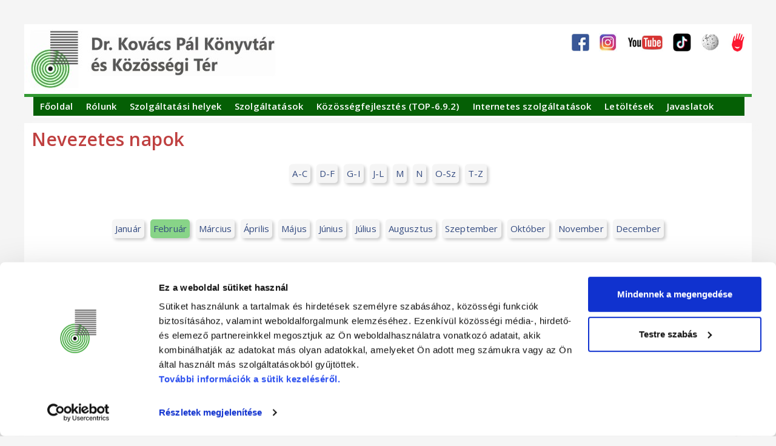

--- FILE ---
content_type: text/html; charset=utf-8
request_url: https://www.gyorikonyvtar.hu/internetes-szolgaltatasok/adatbazisaink/nevezetes-napok?mit=v2
body_size: 8892
content:
 	          
<!DOCTYPE HTML>
<html lang="hu"><head>
    <script id="Cookiebot" src="https://consent.cookiebot.com/uc.js" data-cbid="02b7480e-4664-44e9-8c89-2d67ac76b73c" data-blockingmode="auto" type="text/javascript"></script>
            <script src="https://cdn.userway.org/widget.js" data-account="wtMqac2I3c"></script>
    	<title> Nevezetes napok - Dr. Kovács Pál Könyvtár és Közösségi Tér</title>
		<meta name="viewport" content="width=device-width, initial-scale=1">
	
<base href="https://www.gyorikonyvtar.hu/" />
<meta http-equiv="Content-Type" content="text/html; charset=utf-8" /> 
<meta name="description" content="Dr. Kovács Pál Könyvtár és Közösségi Tér" /> 
<meta name="keywords" content="Győr, Dr. Kovács Pál Könyvtár és Közösségi Tér, könyvtár, kultúra, program, győri programok, könyvek, filmek, rendezvény, előadás, kiállítások, e-folyóirat" />
<meta name="content-language" content="hu" />
<meta name="distribution" content="A győri Dr. Kovács Pál Könyvtár és Közösségi Tér honlapja" />
<meta name="viewport" content="width=device-width, initial-scale=1" />
<meta name="msapplication-TileColor" content="#ffffff" />
<meta name="msapplication-square70x70logo" content="images/icons/tile-tiny.png" />
<meta name="msapplication-square150x150logo" content="images/icons/tile-square.png" />
<meta name="msapplication-wide310x150logo" content="images/icons/tile-wide.png" />
<meta name="msapplication-square310x310logo" content="images/icons/tile-large.png" />

	<meta property="og:url" content="https://www.gyorikonyvtar.hu/internetes-szolgaltatasok/adatbazisaink/nevezetes-napok?mit=v2" />
	<meta property="og:site_name" content="Dr. Kovács Pál Könyvtár és Közösségi Tér" />
        
   		<meta property="og:title" content=" Nevezetes napok" />
	    <meta property="og:type" content="website" />           
		<meta property="og:image" content="https://www.gyorikonyvtar.hu/images/alias/nevezetes-napok/01.jpg" />
        
	<meta property="og:locale" content="hu_HU" />

    <link rel="alternate" type="application/rss+xml" title="RSS Feed for gyorikonyvtar.hu" href="/rss" />
       <meta http-equiv="keywords" content="A Civilek Napja Magyarszágon, február 1."/>
<meta http-equiv="keywords" content="A Tisza Élővilágának Emléknapja, február 1."/>
<meta http-equiv="keywords" content="Választások Világnapja, február 1."/>
<meta http-equiv="keywords" content="Szerzetesek Világnapja, február 2."/>
<meta http-equiv="keywords" content="A Vizes Élőhelyek Világnapja, február 2."/>
<meta http-equiv="keywords" content="Rejtvényfejtők Világnapja, február 3."/>
<meta http-equiv="keywords" content="Rákellenes Világnap, február 4."/>
<meta http-equiv="keywords" content="A Magyar Rádiótechnikai Fegyvernem Napja, február 6."/>
<meta http-equiv="keywords" content="A Betegek Világnapja, február 11."/>
<meta http-equiv="keywords" content="A Házasság Világnapja, február második vasárnapja"/>
<meta http-equiv="keywords" content="Az Epilepszia Világnapja, február 14."/>
<meta http-equiv="keywords" content="Valentin-nap, február 14."/>
<meta http-equiv="keywords" content="Macskák Világnapja, február 17."/>
<meta http-equiv="keywords" content="Nemzetközi Anyanyelvi Nap, február 21."/>
<meta http-equiv="keywords" content="Bűncselekmények Áldozatainak Napja, február 22."/>
<meta http-equiv="keywords" content="A Kommunizmus Áldozatainak Emléknapja, február 25."/>
<meta http-equiv="keywords" content="Idegenvezetők Világnapja, február utolsó vasárnapja"/>
<meta http-equiv="keywords" content="A Kalevala Napja, február 28."/>
<meta http-equiv="keywords" content="Ritka Betegségek Világnapja, február utolsó napja"/>

	<link href='https://fonts.googleapis.com/css?family=Open+Sans:300,300italic,400,400italic,600,600italic,700,700italic,800,800italic' rel='stylesheet' type='text/css' />
    <link rel="stylesheet" href="https://maxcdn.bootstrapcdn.com/bootstrap/3.3.7/css/bootstrap.min.css">
    <link rel="stylesheet" type="text/css" href="https://www.gyorikonyvtar.hu/tmp/cache/stylesheet_combined_ac4debc5a2a6dd4219f00aa2c9018958.css" />
<link rel="stylesheet" type="text/css" href="https://www.gyorikonyvtar.hu/tmp/cache/stylesheet_combined_bf2c1ee4293dcc7d489ba1bd4800e375.css" media="print" />

        <link rel="stylesheet" href="https://www.gyorikonyvtar.hu/uploads/css/nevezetes-napok.css">


    <script src="https://ajax.googleapis.com/ajax/libs/jquery/3.2.1/jquery.min.js"></script>
    <script src="https://maxcdn.bootstrapcdn.com/bootstrap/3.3.7/js/bootstrap.min.js"></script>
    <script type="text/javascript">
        $(document).ready(function () {
            $(".panel_a").click(function () {
            $(this).find("span").toggleClass("glyphicon-chevron-down").toggleClass("glyphicon-chevron-up");
            });
        });
    </script>

    <script type="text/javascript">
	if ((navigator.userAgent.match(/iPhone/i)) || (navigator.userAgent.match(/iPod/i)) || (navigator.userAgent.match(/iPad/i)) || (navigator.userAgent.match(/Android/i))) {} 
	else {
		$(window).scroll(function(){
			if($(window).scrollTop() > 40){
				$('#header2').addClass('fix-header');
				$("main .main-content").css("margin-top", "180px");
			}
		});
		$(window).scroll(function(){
			if($(window).scrollTop() < 40){
				$('#header2').removeClass('fix-header');
				$("main .main-content").css("margin-top", "0");
			}
		});	
	}
	</script>
</head><body>
	<div id="header2">
	    <div class="content">
            <div class="section">           
                <div class="one-column">
                    <div class="fejlec_tartalom">
                    	<div class="fejlec_tartalom_img">
	                        <a href="/">
	                            <img src="/images/logo_fejlec.jpg" title="www.gyorikonyvtar.hu">
	                        </a>
                                    
                                                                                                                </div>

                        <div>
                            <div class="fejlec_menu">
                                <div class="gombok">
                                    <ul class="ikonok">
                                        <li><a href="https://www.facebook.com/gyorikonyvtar/">
                                            <img src="/images/40/facebook.png"></a>
                                        </li>
                                        <li><a href="https://www.instagram.com/dr.kovacs.pal.konyvtar/">
                                            <img src="/images/40/instagram.jpg"></a>
                                        </li>
                                        <li><a href="https://www.youtube.com/channel/UCZRUvtv5msGHG3kcvDLU7PA"><img src="/images/40/youtube.png"></a></li>
                                        <li><a href="https://www.tiktok.com/@gyorikonyvtar"><img src="/images/40/tiktok.jpg"</a></li>
                                        <li><a href="https://hu.wikipedia.org/wiki/Dr._Kov%C3%A1cs_P%C3%A1l_K%C3%B6nyvt%C3%A1r_%C3%A9s_K%C3%B6z%C3%B6ss%C3%A9gi_T%C3%A9r"><img src="/images/40/wikipedia.jpg"></a></li>
                                        <li><a href="/kozossegi-szolgalat" title="Közösségi szolgálat diákoknak"><img src="/images/40/kozossegi-szolgalat-ikon.jpg"></a></li>
                                    </ul>
                                </div>
                            </div>

                            <div class="fejlec_helyek">
                                <a href="/">
                                    <img class="helyek_img" src="/images/helyek/f/kozponti-konyvtar.jpg"> 
                                </a> 
                                <a href="/">
                                    <img class="helyek_img" src="/images/helyek/f/gyermekkonyvtar.jpg"> 
                                </a>    
                                <a href="/">
                                    <img class="helyek_img" src="/images/helyek/f/olimpiatorteneti-kiallitas.jpg">
                                </a>    

                                <a href="/">
                                    <img class="helyek_img" src="/images/helyek/f/kisfaludy-karoly-konyvtar.jpg">
                                </a>    

                                <a href="/">
                                    <img class="helyek_img" src="/images/helyek/f/marcalvarosi-fiokkonyvtar.jpg">
                                </a> 
                                <a href="/">
                                    <img class="helyek_img" src="/images/helyek/f/jozsef-attila-muvelodesi-haz.jpg">
                                </a>    
                                <a href="/">
                                    <img class="helyek_img" src="/images/helyek/f/szabadhegyi-fiokkonyvtar.jpg">
                                </a>    
                                <a href="/">
                                    <img class="helyek_img" src="/images/helyek/f/gyorszentivani-fiokkonyvtar.jpg" >
                                </a>    
                                <a href="/">
                                    <img class="helyek_img" src="/images/helyek/f/menfocsanaki-fiokkonyvtar.jpg">
                                </a> 
                            </div>  
                                <div class="fejlec_helyek_hide">
                                    <a href="/">
                                        <img class="helyek_img" src="/images/helyek/f/menfocsanaki-fiokkonyvtar.jpg">  
                                    </a>
                                    <a href="/">
                                        <img class="helyek_img" src="/images/helyek/f/menfocsanaki-fiokkonyvtar.jpg">  
                                    </a>
                                    <a href="/">
                                        <img class="helyek_img" src="/images/helyek/f/menfocsanaki-fiokkonyvtar.jpg">  
                                    </a>
                                    <a href="/">
                                        <img class="helyek_img" src="/images/helyek/f/menfocsanaki-fiokkonyvtar.jpg">  
                                    </a>
                                </div>   

                        </div>
                        <div style="clear:both"></div>

                    </div>
                    <nav id="menu-mobile" onclick="void(0)">
                        <div id="nav-mobile">
                        	<div>
                        		<img src="/images/menu.png">
                        	</div>
                        	<div class="menu-text">Menü</div>
                        </div>
                        <div style="clear:both"></div>
                        <div id="mnu">
						  
<ul id="menu"><li><a class="" href="https://www.gyorikonyvtar.hu/">Főoldal</a></li><li><a class="" href="https://www.gyorikonyvtar.hu/konyvtarunk">Rólunk</a></li><li><a class="" href="https://www.gyorikonyvtar.hu/szolgaltatasi-pontok">Szolgáltatási helyek</a></li><li><a class="" href="https://www.gyorikonyvtar.hu/szolgaltatasok">Szolgáltatások</a></li><li><a class="" href="https://www.top692gyor.hu/">Közösségfejlesztés (TOP-6.9.2)</a></li><li><a class="" href="https://www.gyorikonyvtar.hu/internetes-szolgaltatasok">Internetes szolgáltatások</a></li><li><a class="" href="https://www.gyorikonyvtar.hu/szabalyzatok-letoltesek">Letöltések</a></li><li><a class="" href="/javaslatok">Javaslatok</a></li></ul>
 
                        </div>  
                    </nav>
                </div>
            </div>
        </div>
	</div>

    <main>
        <div class="main-content nevezetes-napok">

            <div id="oldal_keret">
                
                    <div class="section">
                                                
                        <div class="one-column">
                            
                            
                             
                                                                
        						                                            <h1> Nevezetes napok</h1>
                                                                        
    						                               
                            
                            
<div class="x_lapozo"> 
	<ul><li >
	        <a href="https://www.gyorikonyvtar.hu/internetes-szolgaltatasok/adatbazisaink/nevezetes-napok?mit=v_ac">A-C</a>
		</li><li >
	        <a href="https://www.gyorikonyvtar.hu/internetes-szolgaltatasok/adatbazisaink/nevezetes-napok?mit=v_df">D-F</a>
		</li><li >
	        <a href="https://www.gyorikonyvtar.hu/internetes-szolgaltatasok/adatbazisaink/nevezetes-napok?mit=v_gi">G-I</a>
		</li><li >
	        <a href="https://www.gyorikonyvtar.hu/internetes-szolgaltatasok/adatbazisaink/nevezetes-napok?mit=v_jl">J-L</a>
		</li><li >
	        <a href="https://www.gyorikonyvtar.hu/internetes-szolgaltatasok/adatbazisaink/nevezetes-napok?mit=v_m">M</a>
		</li><li >
	        <a href="https://www.gyorikonyvtar.hu/internetes-szolgaltatasok/adatbazisaink/nevezetes-napok?mit=v_n">N</a>
		</li><li >
	        <a href="https://www.gyorikonyvtar.hu/internetes-szolgaltatasok/adatbazisaink/nevezetes-napok?mit=v_osz">O-Sz</a>
		</li><li >
	        <a href="https://www.gyorikonyvtar.hu/internetes-szolgaltatasok/adatbazisaink/nevezetes-napok?mit=v_tz">T-Z</a>
		</li>
	</ul>
</div>
<div class="x_lapozo">
	<ul><li >
	        <a href="https://www.gyorikonyvtar.hu/internetes-szolgaltatasok/adatbazisaink/nevezetes-napok?mit=v1">Január</a>
		</li><li class="aktiv">
	        <a href="https://www.gyorikonyvtar.hu/internetes-szolgaltatasok/adatbazisaink/nevezetes-napok?mit=v2">Február</a>
		</li><li >
	        <a href="https://www.gyorikonyvtar.hu/internetes-szolgaltatasok/adatbazisaink/nevezetes-napok?mit=v3">Március</a>
		</li><li >
	        <a href="https://www.gyorikonyvtar.hu/internetes-szolgaltatasok/adatbazisaink/nevezetes-napok?mit=v4">Április</a>
		</li><li >
	        <a href="https://www.gyorikonyvtar.hu/internetes-szolgaltatasok/adatbazisaink/nevezetes-napok?mit=v5">Május</a>
		</li><li >
	        <a href="https://www.gyorikonyvtar.hu/internetes-szolgaltatasok/adatbazisaink/nevezetes-napok?mit=v6">Június</a>
		</li><li >
	        <a href="https://www.gyorikonyvtar.hu/internetes-szolgaltatasok/adatbazisaink/nevezetes-napok?mit=v7">Július</a>
		</li><li >
	        <a href="https://www.gyorikonyvtar.hu/internetes-szolgaltatasok/adatbazisaink/nevezetes-napok?mit=v8">Augusztus</a>
		</li><li >
	        <a href="https://www.gyorikonyvtar.hu/internetes-szolgaltatasok/adatbazisaink/nevezetes-napok?mit=v9">Szeptember</a>
		</li><li >
	        <a href="https://www.gyorikonyvtar.hu/internetes-szolgaltatasok/adatbazisaink/nevezetes-napok?mit=v10">Október</a>
		</li><li >
	        <a href="https://www.gyorikonyvtar.hu/internetes-szolgaltatasok/adatbazisaink/nevezetes-napok?mit=v11">November</a>
		</li><li >
	        <a href="https://www.gyorikonyvtar.hu/internetes-szolgaltatasok/adatbazisaink/nevezetes-napok?mit=v12">December</a>
		</li>
	</ul>
</div><div class="x_doboz">
	<div class="x_doboz1">
		<p>
			<span class="x_cim1">február 1.</span>
			<span class="x_cim2">A Civilek Napja Magyarszágon</span>
		</p>
	</div>
	<div class="x_doboz2">
		<div class="x_doboz2_1">
			<p class="x_szoveg">
		Az 1994-ben alakult Civil Parlament Magyarországon 1997-ben február 1-jét jelölte meg
        a Civilek Napjának. 1998-ban tartották meg először, felhívta a figyelmet arra, hogy ha nem
        működnek kellő számban civil szerveztek, akkor az önkormányzatokra sokkal több feladat és
        felelősség hárul.
	</p>
		</div>
	</div>
</div>
<div class="x_doboz">
	<div class="x_doboz1">
		<p>
			<span class="x_cim1">február 1.</span>
			<span class="x_cim2">A Tisza Élővilágának Emléknapja</span>
		</p>
	</div>
	<div class="x_doboz2">
		<div class="x_doboz2_1">
			<p class="x_szoveg">
			Romániában 2000. január 31-én a Szamos felső folyásának vízgyűjtő területén működő
        román-ausztrál tulajdonú Aurul nevű bányavállalat cianiddal és nehézfémekkel szennyezte a
        Szamos és a Tisza folyókat. A szennyeződés február 1-12. között vonult le a Tiszán ökológiai
        katasztrófát okozva a folyó élővilágában. Erre emlékezve az Országgyűlés 2000. június 16-án
        elfogadott határozatának 10. pontjában február 1-jét a Tisza Élővilágának Emléknapjává
        nyilvánította.
	</p>
		</div>
	</div>
</div>
<div class="x_doboz">
	<div class="x_doboz1">
		<p>
			<span class="x_cim1">február 1.</span>
			<span class="x_cim2">Választások Világnapja</span>
		</p>
	</div>
	<div class="x_doboz2">
		<div class="x_doboz2_1">
			<p class="x_szoveg">
		A Közép- és kelet-európai Választási Szakértők Egyesülete (ACEEEO) 2005-ben kezdeményezte minden év februárjának első csütörtökén, mert a legtöbb választásokkal kapcsolatos nemzetközi egyezményt ezen a napon írták alá. A világnappal arra szeretnék felhívni a figyelmet, hogy milyen fontos a szabadválasztás joga, amit az emberek a világ minden részén szeretnének gyakorolni.
	</p>
		</div>
	</div>
</div>
<div class="x_doboz">
	<div class="x_doboz1">
		<p>
			<span class="x_cim1">február 2.</span>
			<span class="x_cim2">Szerzetesek Világnapja</span>
		</p>
	</div>
	<div class="x_doboz2">
		<div class="x_doboz2_1">
			<p class="x_szoveg">
		A katolikus egyház 1997 óta ünnepli ezen a napon II. János Pál kezdeményezésére azt a mintegy egymillió férfit és nőt, akik szerzetesként élik életüket. A Magyar Katolikus Egyház csaknem kilencven szerzetesrendet, 60 női és 28 férfi rendet tart nyilván.
	</p>
		</div>
	</div>
</div>
<div class="x_doboz">
	<div class="x_doboz1">
		<p>
			<span class="x_cim1">február 2.</span>
			<span class="x_cim2">A Vizes Élőhelyek Világnapja</span>
		</p>
	</div>
	<div class="x_doboz2">
		<div class="x_doboz2_1">
			<p class="x_szoveg">
		1971. február 2-án az indiai Ramsar városában fogadták el az ún. Ramsari Egyezményt,
        amelyben a biológiai sokféleség megőrzése érdekében a kormányok felelősséget vállaltak a
        vizes élőhelyek védelméért. Az egyezmény az évezred végére már a vizes területek általános
        védelmére irányuló világkonvencióvá bővült. Magyarország 1979-ben írta alá a dokumentumot, s
        2000-ig 19 területet (köztük a Fertő-tavat, a Balatont, a kiskunsági szikes tavakat, a
        Hortobágy egyes részeit) jelölte a nemzetközi jelentőségű, ún. ramsari területek közé. Az
        egyezményt aláíró országok száma mára 116-ra emelkedett, s a hatálya alá tartozó vizes
        terület pedig közel 80 millió négyzetkilométer.
	</p>
		</div>
	</div>
</div>
<div class="x_doboz">
	<div class="x_doboz1">
		<p>
			<span class="x_cim1">február 3.</span>
			<span class="x_cim2">Rejtvényfejtők Világnapja</span>
		</p>
	</div>
	<div class="x_doboz2">
		<img src="/ext/vilagnapok/kepek/keresztrejtveny.jpg" class="x_kep"/>
		<div class="x_doboz2_1">
			<p class="x_szoveg"> 2007-ben az oktatási és kulturális miniszter járult hozzá, hogy minden év február 3-áta magyar rejtvényfejtők napjává nyilvánítsák.
		A hagyományoknak megfelelően a Rejtvényfejtők Országos Egyesülete nagyszabású retvényfejtőversenyt szervez ezen a napon.</p>
		</div>
	</div>
</div>
<div class="x_doboz">
	<div class="x_doboz1">
		<p>
			<span class="x_cim1">február 4.</span>
			<span class="x_cim2">Rákellenes Világnap</span>
		</p>
	</div>
	<div class="x_doboz2">
		<div class="x_doboz2_1">
			<p class="x_szoveg">
		2000 februárjában Párizsban tartották az első rákellenes világkongresszust. A
        résztvevők február 4-én történelmi dokumentumot írtak alá, amely világméretű összefogásra
        szólít fel a halálos kór ellen. Ennek emlékére a kongresszus február 4-ét a Rák Világnapjává
        nyilvánította.
	</p>
		</div>
	</div>
</div>
<div class="x_doboz">
	<div class="x_doboz1">
		<p>
			<span class="x_cim1">február 6.</span>
			<span class="x_cim2">A Magyar Rádiótechnikai Fegyvernem Napja</span>
		</p>
	</div>
	<div class="x_doboz2">
		<div class="x_doboz2_1">
			<p class="x_szoveg">
		Magyarországon február 6-án ünneplik a Magyar Honvédség Rádiótechnikai Fegyvernemének
        Napját. Először 1994-ben megtartott napon arra a rádiótechnikai bravúrra emlékeznek, hogy
        Bay Zoltán és kutatócsoportja 1947. február 6-án saját fejlesztésű radarral, a világon akkor
        egyedülálló eljárással mérte meg a Föld-Hold távolságot. E napot tekintik a magyar űrkutatás
        kezdetének.
	</p>
		</div>
	</div>
</div>
<div class="x_doboz">
	<div class="x_doboz1">
		<p>
			<span class="x_cim1">február 11.</span>
			<span class="x_cim2">A Betegek Világnapja</span>
		</p>
	</div>
	<div class="x_doboz2">
		<img src="/ext/vilagnapok/kepek/beteg.jpg" class="x_kep"/>
		<div class="x_doboz2_1">
			<p class="x_szoveg">
		1993-tól II. János Pál kezdeményezésére február 11. a Betegek Világnapja, annak
        emlékére hogy Lourdes-ban 1858. február 11-én jelent meg a Szűzanya Soubirous Bernadett 14
        éves francia lánynak, majd február 15-én a sziklabarlangban csodatevő forrás fakadt. A csoda
        helyén 1864-ben templomot építettek, amelynek IX. Pius pápa bazilika címet és előjogokat
        adományozott. Lourdes-ban a zarándokok száma évente több mint félmillió és a természetes
        módon meg nem magyarázható gyógyulások száma is több ezerre tehető. A világnap célja, hogy
        "Isten egész népe kellő figyelmet szenteljen a betegeknek, segítse elő a szenvedés
        megértését."
	</p>
		</div>
	</div>
</div>
<div class="x_doboz">
	<div class="x_doboz1">
		<p>
			<span class="x_cim1">február második vasárnapja</span>
			<span class="x_cim2">A Házasság Világnapja</span>
		</p>
	</div>
	<div class="x_doboz2">
		<img src="/ext/vilagnapok/kepek/hazassag.jpg" class="x_kep"/>
		<div class="x_doboz2_1">
			<p class="x_szoveg">
		A kezdeményezés 1981-ben indult útjára az Amerikai Egyesült Államokból, amikor Bálint
        (Valentin) napon Baron Rouge város polgármestere, Louisiana állam kormányzója és a katolikus
        egyház meghirdette a Hiszünk a házasságban elnevezésű akciót. A program 1983-ban nyerte el
        a házasság világnapja elnevezést és február második vasárnapját jelölték ki megünneplésére.
        E napon sokféle eszközt felhasználva próbálják felhívni a társadalom figyelmét arra a
        tényre, hogy léteznek jó, boldog és tartós házasságok. Amerikában a nap megünneplése
        kiegészül a Valentin-napig tartó házasság hetével, ilyenkor a családok egymás gyerekeire
        vigyáznak, hogy a házaspárok kettesben lehessenek, s közös programmal erősíthessék
        összetartozásukat. A házastárs megajándékozása, kedvenc ételének elkészítése, az esküvői
        fényképek, a kellemes emlékeket felidéző családi videók megtekintése is e nap hagyományává
        válhat.
	</p>
		</div>
	</div>
</div>
<div class="x_doboz">
	<div class="x_doboz1">
		<p>
			<span class="x_cim1">február 14.</span>
			<span class="x_cim2">Az Epilepszia Világnapja</span>
		</p>
	</div>
	<div class="x_doboz2">
		<img src="/ext/vilagnapok/kepek/epilepszia.jpg" class="x_kep"/>
		<div class="x_doboz2_1">
			<p class="x_szoveg">
		A Nemzetközi Epilepsziaellenes Iroda (IBE) 1997. február 14-re hirdette meg az
        epilepsziával élők első világnapját. Azért került e nap Szent Valentin napjára, mert ő
        nemcsak a szerelmesek mentora, de az epilepsziások védőszentje is. A világnap lehetőséget
        nyújt a betegséggel és gyógyítással kapcsolatos szélesebb körű tájékoztatásra és az epilepsziával élőkkel való kézfogására.
	</p>
		</div>
	</div>
</div>
<div class="x_doboz">
	<div class="x_doboz1">
		<p>
			<span class="x_cim1">február 14.</span>
			<span class="x_cim2">Valentin-nap</span>
		</p>
	</div>
	<div class="x_doboz2">
		<div class="x_doboz2_1">
			<p class="x_szoveg">
		Szent Valentin emlékére nevenapján világszerte megajándékozzák szeretteiket az emberek
        a szerelmesek napján. Valentin kultusza a II. századra vezethető vissza, ekkor élt Valentin.
        A legelterjedtebb történet szerint Valentin keresztény hite miatt II. Claudius börtönében
        sínylődött, s a börtönőr leányának visszaadta a látását. Mielőtt 270. február 14-én
        kivégezték, a leánynak egy üzenetet küldött: "A Te Valentinod." Így vált ez az üzenet
        világszerte is ismertté. A Valentin-napi szokások az ősi pogány templom áldási ceremóniákból
        alakultak ki. 496-ban Gelasius pápa rendelte el, hogy Szent Valentin napját február14-én
        ünnepeljék. Az angolok már 1446-ban ünnepelték ezt a napot. Az 1700-as években divatossá
        váltak a Valentin-verseskötetek. A XIX. században már üdvözlőkártyákat is küldtek egymásnak
        az emberek ezen a napon. Magyarországon 1990-ben éledt fel e nap megünneplése.
	</p>
		</div>
	</div>
</div>
<div class="x_doboz">
	<div class="x_doboz1">
		<p>
			<span class="x_cim1">február 17.</span>
			<span class="x_cim2">Macskák Világnapja</span>
		</p>
	</div>
</div>
<div class="x_doboz">
	<div class="x_doboz1">
		<p>
			<span class="x_cim1">február 21.</span>
			<span class="x_cim2">Nemzetközi Anyanyelvi Nap</span>
		</p>
	</div>
	<div class="x_doboz2">
		<div class="x_doboz2_1">
			<p class="x_szoveg">
		Banglades javaslatára az ENSZ 1999-ben február 21-ét Nemzetközi Anyanyelvi Nappá
        nyilvánította. 2000-ben ünnepelték először. A világnapot annak emlékére tartják, hogy
        1952-ben Bangladesben az urdut nyilvánították az egyetlen hivatalos nyelvvé, noha a
        bangladesiek anyanyelve a bengáli. Február 21-én Dakkában a diákok fellázadtak az anyanyelv
        elnyomása ellen. Ekkor a rendőrség összetűzött a tüntetőkkel és öt diákot megöltek. A
        bangladesiek akkor az anyanyelv napjává nyilvánították a napot.
	</p>
		</div>
	</div>
</div>
<div class="x_doboz">
	<div class="x_doboz1">
		<p>
			<span class="x_cim1">február 22.</span>
			<span class="x_cim2">Bűncselekmények Áldozatainak Napja</span>
		</p>
	</div>
	<div class="x_doboz2">
		<div class="x_doboz2_1">
			<p class="x_szoveg">
		1990. február 22-én tette közzé az Európa Tanács a bűncselekmények áldozatainak
        chartáját, s ez a nap azóta a kontinens számos országában az áldozatok napja. A Fehér Gyűrű
        Közhasznú Egyesület kezdeményezésére 1993-tól tartják Magyarországon.
	</p>
		</div>
	</div>
</div>
<div class="x_doboz">
	<div class="x_doboz1">
		<p>
			<span class="x_cim1">február 25.</span>
			<span class="x_cim2">A Kommunizmus Áldozatainak Emléknapja</span>
		</p>
	</div>
	<div class="x_doboz2">
		<img src="/ext/vilagnapok/kepek/kommunizmusaldozatai.jpg" class="x_kep"/>
		<div class="x_doboz2_1">
			<p class="x_szoveg">
		Az Országgyűlés 2000. június 13-án elfogadott (58/2000. (VI. 16.) határozata
        értelmében a középfokú oktatási intézményekben minden év február 25-én tartják a Kommunizmus
        Áldozatainak Emléknapját. Ezen a napon arra emlékeznek, hogy Kovács Bélát, a Független
        Kisgazdapárt főtitkárát a megszálló szovjet katonai hatóságok 1947. február 25-én jogtalanul
        letartóztatták és a Szovjetunióba hurcolták, ahol nyolc évet töltött fogságban.
	</p>
		</div>
	</div>
</div>
<div class="x_doboz">
	<div class="x_doboz1">
		<p>
			<span class="x_cim1">február utolsó vasárnapja</span>
			<span class="x_cim2">Idegenvezetők Világnapja</span>
		</p>
	</div>
	<div class="x_doboz2">
		<img src="/ext/vilagnapok/kepek/idegenvezeto.jpg" class="x_kep"/>
		<div class="x_doboz2_1">
			<p class="x_szoveg">
		1985 óta számos országban megüneplik, oly módon, hogy február utolsó vasárnapján az idegenvezetők saját honfitársaiknak mutatják be városukat ellenszolgáltatás nélkül, hogy azok a városuk érdekességeit jobban megismerjék. Fontos az idegenvezetők eme megmozdulása, amely nagymértékben emeli Budapest jelentőségét. 2003-tól a BKIK Idegenvezető Továbbképző Központ szervezi a Világnapot. Gyalogos és autóbuszos túrákat szerveznek. Az akciónak az a célja, hogy a városlakók és a vendégek szakszerű idegenvezetéssel ismerjék meg a látnivalókat.</p>
		</div>
	</div>
</div>
<div class="x_doboz">
	<div class="x_doboz1">
		<p>
			<span class="x_cim1">február 28.</span>
			<span class="x_cim2">A Kalevala Napja</span>
		</p>
	</div>
	<div class="x_doboz2">
		<div class="x_doboz2_1">
			<p class="x_szoveg">
		A finn nép ünnepe. Elias Lönrot néprajztudós 1835. február 28-án tette közzé az első
        Kalevala-kötethez írt előszavát. Az eposz jelentős hatással volt a finn kultúrára és a
        világirodalomra egyaránt. A Kalevala teljes magyar fordítását 1871-ben Barna Ferdinánd, majd
        1909-ben Vikár Béla készítette el. Később Nagy Kálmán (1972), Rácz Kálmán (1976) és Szente
        Imre (1980-as évek) is átültette magyar nyelvre.
	</p>
		</div>
	</div>
</div>
<div class="x_doboz">
	<div class="x_doboz1">
		<p>
			<span class="x_cim1">február utolsó napja</span>
			<span class="x_cim2">Ritka Betegségek Világnapja</span>
		</p>
	</div>
	<div class="x_doboz2">
		<img src="/ext/vilagnapok/kepek/ritkabetegsegek.jpg" class="x_kep"/>
		<div class="x_doboz2_1">
			<p class="x_szoveg">
		Az Európai Unió 2008-ban február utolsó napját a Ritka Betegségek Világnapjává nyilvánította. A ritka betegségek - elnevezésükkel ellentétben - nem csak néhány ember egészségügyi állapotát érintik, s ez a nap pont e tény tudatosítását helyezi fókuszba.
	</p>
		</div>
	</div>
</div><div class="x_friss">Frissítve: 2017.06.29</div>

                        </div>
                    </div>

        		    <div class="section"><!-- clear section --></div>
    		    

    

                
                    <div class="section">
                        <div class="one-column">
                            
                        </div>
                    </div>
                    <div class="section"><!-- clear section --></div>
                

                
     	    </div>
        </div>

        <!-- Modal -->
        <div id="kereso" class="modal fade" role="dialog">
            <div class="modal-dialog modal-sm">

                <!-- Modal content-->
                <div class="modal-content">
                    <div class="modal-body">
                        <button type="button" class="close" data-dismiss="modal">&times;</button>
                        <form id="me169bmoduleform_1" method="get" action="moduleinterface.php" class="cms_form">
<div class="hidden">
<input type="hidden" name="mact" value="Search,me169b,dosearch,0" />
<input type="hidden" name="me169breturnid" value="176" />
</div>


<input type="text" class="search-input" id="me169bsearchinput" name="me169bsearchinput" size="20" maxlength="50" placeholder="Keresés"/>
<input class="search-button" name="submit" value="Elk&uuml;ld" type="submit" />
<input type="hidden" id="me169borigreturnid" name="me169borigreturnid" value="123" />
</form>

                    </div>
                </div>
            </div>
        </div>
	</main>
	<footer>
	<div class="content">
        <div class="section">
            <div class="one-column lablec">
            	<div>
            		<ul>
            			<li>
            				<a href="/kozponti-konyvtar">
            					<button type="button" class="btn btn-primary">
            						DR. KOVÁCS PÁL KÖNYVTÁR ÉS KÖZÖSSÉGI TÉR
            					</button>
            				</a>		
            			</li>
            			<li>
            				<a href="/uvegzseb">
            					<button type="button" class="btn btn-primary" style="width:170px;">
            						KÖZÉRDEKŰ ADATOK
            					</button>
            				</a>		
            			</li>
            			<li>
            				<a href="/partnereink">
            					<button type="button" class="btn btn-primary">
            						PARTNEREK
	           					</button>
            				</a>		
            			</li>
            		</ul>
            	</div>	
            	<div>
            		<ul>
            			<li>
            				<a href="/adatvedelem">
            					<button type="button" class="btn btn-primary" style="width:170px;">
            						ADATVÉDELEM
            					</button>
            				</a>		
            			</li>
            		</ul>
            	</div>	


            	<div class="lablec_adat">
            		<div class="lablec_kep"> 
            			<a href="/dijak-elismeresek#csaladbarat"><img src="/images/cs_logo.png" style="margin-top:8px;"></a>
            		</div>
            		<div>
	            		<table>
	            			<tr><th><h3>Elérhetőségek</h3></th></tr>
	            			<tr>
	            				<td>Cím: 9023 Győr, Herman Ottó u. 22.</td>
	            			</tr>
	            			<tr>
	            				<td>Telefon: 96/516-670</td>
	            			</tr>
	            			<tr>
	            				<td>E-mail: <span class="mail">&#105;<i></i>&#110;<i></i>&#102;<i></i>&#111;<i></i></span><span class="mail">&#64;<i></i>&#103;<i></i>&#121;<i></i>&#111;<i></i>&#114;<i></i>&#105;<i></i>&#107;<i></i>&#111;<i></i>&#110;<i></i>&#121;<i></i>&#118;<i></i>&#116;<i></i>&#97;<i></i>&#114;<i></i>&#46;<i></i>&#104;<i></i>&#117;<i></i></span></td>
	            			</tr>
	            			<tr>
	            				<td>Fotók: Szabó Béla</td>
	            			</tr>
	            		</table>
            		</div>
            		<div class="lablec_kep"> 
            			<a href="/dijak-elismeresek#minositettkonyvtar"><img src="/images/minositett_konyvtar.png" style="margin-top:8px;" alt="minősített könyvtár cím"></a>
            		</div>
            	</div>            	

            	<!--
            	<div>
            		<ul>
            			<li>
            				<div class="fordito">
<div id="google_translate_element"></div><script type="text/javascript">
function googleTranslateElementInit() {
  new google.translate.TranslateElement({pageLanguage: "hu", layout: google.translate.TranslateElement.InlineLayout.SIMPLE, autoDisplay: false}, "google_translate_element");
}
</script><script type="text/javascript" src="//translate.google.com/translate_a/element.js?cb=googleTranslateElementInit"></script>
        </div>		
            			</li>
            		</ul>
            	</div>	
				-->

            </div>
        </div>    

	    <div class="section"><!-- clear section --></div>
	</div>
</footer>
</body>
</html>

--- FILE ---
content_type: text/css
request_url: https://www.gyorikonyvtar.hu/tmp/cache/stylesheet_combined_ac4debc5a2a6dd4219f00aa2c9018958.css
body_size: 13451
content:
/* cmsms stylesheet: szinek modified: 2021. szeptember 20., hétfő 14:42:20 */
:root {
	/* GLOBÁLIS SZINEK */ 

	/* P:\!_www\szinek\2_60_fok_4\screenshot_2.jpg */
    --z0: #339933;	/* Main Primary color */
    --z1: #88D488;
    --z2: #57B757;
    --z3: #1B801B;
    --z4: #055F05;

    --k0: #344B80;	/* Main Secondary color (1) */
    --k1: #7D8FB8;
    --k2: #516799;
    --k3: #1F366B;
    --k4: #0C204F;

    --b0: #BF9540;	/* Main Secondary color (2) */
    --b1: #FFE1A4;
    --b2: #E5BD6C;
    --b3: #A07622;
    --b4: #765106;

    --p0: #BF4040;	/* Main Complement color */
    --p1: #FFA4A4;
    --p2: #E56C6C;
    --p3: #A02222;
    --p4: #760606;

	--s0: #595957; /* Main Primary color */
	--s01: whitesmoke; /*#e7e7e3;*/ /* s1-n�l is vil�gosabb */
	--s1: #BBBBB6;
	--s2: #8A8A87;
	--s3: #1C1C1C;
	--s4: #10100B;

	--cim-szoveg: var(--p0);
	--alcim-szoveg: var(--z3);

	--szoveg: black;

	/* */

    --menu-hatter: var(--z4); /*96ceab 52b44c 8bed80 9dc696 82d778 abc997 82d778 69cb61 8acb88; */

    --menu-border: var(--menu-szoveg);
    --menu-hover-border: var(--menu-hover-szoveg); 

	--menu-szoveg: #fff;
    --menu-hover-szoveg: var(--menu-current-szoveg); 

    --menu-current-szoveg: var(--b2); /* #e1c907 */
    --menu-current-border: var(--z2); /* #3BAA38; */

	--hatter:#fff; /* eaefbd */

	--fooldal-keret: var(--hatter);
    
    --fejlec-border: var(--z0);
    
    --footer-hatter: var(--s01); /* s01 == #e7e7e3 - ez vil�gosabb mint s1 */
    --footer-keret: var(--s4); /* #999 */

	--menu-szoveg-fejlec: var(--menu-szoveg); /*#d60000*/
	--menuszoveg-fejlec-hover: var(--menu-current-szoveg);
	
	--logo_szoveg-hatter: #fff;

	--logo-szoveg-hatter: var(--k0);
	--logo-szoveg-border: var(--menu-szoveg);
	--h1-szoveg: var(--cim-szoveg); /* #a02222*/

	--csdoboz-hatter: var(--hatter); /* RGB(240,240,240) */ 
	--csdoboz-hover: var(--hatter);/* RGB(220,220,220) */
	--csdoboz-border: var(--s1); /* #55abbd */

	--csdatum-hatter: var(--s1); /* RGB(240,240,240) */

    --cscim-szoveg: var(--cim-szoveg); /* #e7420c #2921d1 */
    --csalcim-szoveg: var(--alcim-szoveg); /* #06468D */

    --cscimkeszoveg-hatter: var(--z0); /* #1877b6 */
    --cscimkeszoveg: #fff;
    --cscimkeszoveg-hover-hatter: var(--s0) ; /* RGB(72,176,75) */

    
    --NewsDetailTitle-szoveg: var(--cim-szoveg); /* #E7420C */
    --NewsDetailAlcim-szoveg: var(--alcim-szoveg); /* #06468D */

    --fooldalBlokkCim-hatter: var(--k0); /* #02324e; */
    --fooldalBlokkSzoveg-szoveg: #fff;
    --fooldalBlokkLink-hover-hatter: var(--s0); /* #48b04b; */

    --szlogen-hatter: var(--z0); /* #005689 */
    --szlogen-szoveg: #fff; /* #aadce6; */

    --kiemelt_hir-hatter: var(--s01); /* #005689 */
    --kiemelt_hir-kcim-szoveg: var(--cim-szoveg); /* #aadce6 */
    --kiemelt_hir-kalcim-szoveg: var(--alcim-szoveg); /* #f2e81e */
    --kiemelt_hir-kSzoveg-szoveg: var(--szoveg); /* #fff; */

    --btn-primary-hatter: var(--k0);
    --btn-primary-hover-hatter: var(--s0);
    --btn-primary-szoveg: #fff;

    --newsEllenorzo-h5-szoveg: var(--z0);

    --shadow: var(--s2);
    --oldal-shadow: var(--s01);

    --csempezo_blokk-h2-hatter: none; /* var(--k1) */
    --csempezo_blokk-h2-szoveg: var(--z0); /* white */
    --h2-keret: var(--k2); /* k0 */

}
/* cmsms stylesheet: news modified: 2021. szeptember 20., hétfő 14:42:20 */
.table_palyazat img{
    max-height:  60px;
}

.table_palyazat table{
    table-layout: auto;
}

.table_palyazat tr:nth-child(even) {
	background-color: #ececec;
}

.table_palyazat tr:nth-child(odd) {
	background-color: #fff;
}

.table_palyazat td {
    padding: 5px;
}

a.tLink, a.tLink:visited {
    color: #000;
    text-decoration: none;
}

a.tLink:hover {
    color: #06468d;
    text-decoration: underline;
}

a.tLink img:hover {
    opacity: 0.7;
}
/* cmsms stylesheet: fooldal modified: 2022. július 19., kedd 12:38:31 */

/* fb... gombok a főoldalon */

.fejlec_menu img {
	margin-top: 15px;
	height: 30px !important;	
}
#mnu {
	background : var(--z4);
	width: 99%;
}

#fooldal-1 #rblokk {
    float: right;
    margin-top: 15px;
}


.gombok {
	margin-left: 0px;
}

.gombok ul li {
    float: left;
    list-style-type: none;
    height: 45px !important;
    padding: 0 8px !important;
}

.gombok ul li button {
	height:40px;
	width: 35px;
}	

.gombok ul li img {
	height:  40px;
}

.gombok ul {
	margin: 10px 0px 0px 5px;
	overflow: auto;
}


/***********************/


#fooldal {
    overflow: auto;
	border-top: 3px solid var(--fooldal-keret);
	box-shadow: 0px 10px 10px 5px var(--oldal-shadow);
}

#fooldal .one-column{
    margin: 0;   
    width: 100%;
}

#fooldal .two-column{
    margin: 0;   
    width: 50%;
}

#fooldal .two-third-column {
    margin: 0; 
    width: 800px;
}

#fooldal .three-column {
    margin: 0;  
	width: 387px;
	margin-left: 10px;
}

#fooldal .v6 .csDoboz {
    max-width: 196px !important;
    height: auto;
}

#fooldal .csempefal2v .csDoboz {
	width: 100%;
	/*margin: -21px 0 30px 0 !important;*/
}


#fooldal .beszamolo .csempe{
	width:100%;
}

.beszamolo .csDoboz .csSzovegDoboz {
	margin-left: 5px;
	margin-right: 5px;
}

.beszamolo .csSzovegDoboz .csCim{
	margin-left: 0;
}

#fooldal .csempefal3 .csDoboz {
    max-width: 100% !important;
	/*margin: -21px 0 3px 0 !important;*/
	height: auto;
	border-top: 2px solid var(--csdoboz-border);
}


#fooldal .one-column .csempefal3 {
    max-width: 100% !important;
}


#fooldal .csSzoveg img {
	display: none;
}

.fo-2xv .csempe {
      width: 318px;  
}

.fo-2xv .csSzovegDoboz {
      height: 133px; 
}

#fooldal .csempefal2v .csDoboz .gallery img {
	width: auto;
	height: 72px;
	margin: 2px;
}

.kiemelt_hir {
	background-color: var(--kiemelt_hir-hatter);
	margin-bottom: 15px;
	margin-top: 5px;
	margin-right: 10px;
	margin-left: 10px;
	position: relative;
	overflow: auto;
	box-shadow: 3px 3px 6px var(--shadow);
}

.kiemelt_hir .kKat {
	position: absolute;
	top:0;
	left: 0;
}

.kiemelt_hir .kCim {
	margin-top: 5px;
	color: var(--kiemelt_hir-kcim-szoveg);
	font-size: 1.4em;
	text-transform: uppercase;
	font-weight: bold;
}

.kiemelt_hir .kAlcim {
	color: var(--kiemelt_hir-kalcim-szoveg);
	font-style: italic;
	font-size: 1.1em;
}

.kiemelt_hir .kSzoveg {
	color: var(--kiemelt_hir-kSzoveg-szoveg);
	margin: 0 10px;
}

.kiemelt_hir .kCsKep {
	display: inline;
	float: left;
	margin-right: 10px;
}

.kiemelt_hir .kCsKep img {
	box-shadow: none;
	width: 360px;
}

#kh100 img {
	box-shadow: none;
	width: 220px;
}


.kiemelt_csempek .csDoboz, .kiemelt_csempek_3 .csDoboz {
	width: 170px !important;
}

.kiemelt_csempek .csCimek1, .kiemelt_csempek_3 .csCimek1 {
	margin-left: 5px;
	padding: 1px 5px;
}

.fooldalBlokkCim {
	background-color: var(--fooldalBlokkCim-hatter);
	margin-bottom: 3px;
	/*
	margin-right: 10px;
	margin-left: 10px;
	*/
}

#fooldal .three-column .fooldalBlokkCim {
	margin-left: 0;
	margin-right: 0;
}

.fooldalBlokkCim .glyphicon {
	padding: 5px;
	font-size: 1.4em;
}

.fooldalBlokkCim .kocka {
	background-color: yellow;
	margin-left: 3px;
	display: table-cell;
	border: 2px solid #02324e;
}

.fooldalBlokkSzoveg {
	padding: 0 5px;
	font-weight: bold;
	font-size: 1.5em;
	color: var(--fooldalBlokkSzoveg-szoveg);
	display: table-cell;
}

.fooldalBlokkLink:hover .fooldalBlokkCim {
	background-color: var(--fooldalBlokkLink-hover-hatter);
}

.fooldalBlokkLink:hover .glyphicon{
	color: red;
}

.szlogen {
	background-color: var(--szlogen-hatter);
	margin-bottom: 3px;
	margin-right: 0px;
	color: var(--szlogen-szoveg);
	font-weight: bold;
	text-align: center;
	font-size: 1.4em;
	padding: 3px 0;
}

.ikonok button {
	height: 24px;
	width: 24px;
}

.banner {
	padding-top: 4px;
	margin-bottom:3px;
	margin-right: 10px;
	margin-left: 3px; 
}	

/* cmsms stylesheet: grid modified: 2021. szeptember 20., hétfő 14:42:20 */
/* GRID 1200 (by PMKMedia.nl/grid) */

/* reset */

html,
body,
address,
blockquote,
div,
dl,
form,
h1,
h2,
h3,
h4,
h5,
h6,
ol,
p,
pre,
table,
ul,
dd,
dt,
li,
tbody,
td,
tfoot,
th,
thead,
tr,
button,
del,
ins,
map,
object,
a,
abbr,
acronym,
b,
bdo,
big,
br,
cite,
code,
dfn,
em,
i,
img,
kbd,
q,
samp,
small,
span,
strong,
sub,
sup,
tt,
var,
legend,
fieldset {
	margin: 0;
	padding: 0;
}

img,
fieldset {
	border: 0;
}

/* set html5 elements to block */

article,
aside,
details,
figcaption,
figure,
footer,
header,
hgroup,
menu,
nav,
section,
summary {
	display: block;
}

/* apply a natural box layout model to all elements */

*,
*:after,
*:before {
	-moz-box-sizing: border-box;
	-webkit-box-sizing: border-box;
	box-sizing: border-box;
}

/* viewport css */

@-webkit-viewport {
	width: device-width;
}

@-moz-viewport {
	width: device-width;
}

@-ms-viewport {
	width: device-width;
}

@-o-viewport {
	width: device-width;
}

@viewport {
	width: device-width;
}

/* body css */

body {
	margin: 0;
}

.section {
	clear: both;
	padding: 0;
	margin: 0;
}

/* media css */

img {
	max-width: 100%;
	height: auto;
	display: block;
}

.video {
	position: relative;
	padding-bottom: 56.25%;
	height: 0;
	overflow: hidden;
}

.video iframe,
.video object,
.video embed {
	position: absolute;
	top: 0;
	left: 0;
	width: 100%;
	height: 100%;
}

/* form css */

input[type=text],
input[type=password],
input[type=number],
input[type=date],
input[type=month],
input[type=week],
input[type=time],
input[type=datetime],
input[type=datetime-local],
input[type=email],
input[type=search],
input[type=tel],
input[type=url],
input[type=file],
input[type=button],
input[type=submit],
input[type=reset],
select,
textarea {
	-webkit-appearance: none;
	border-radius: 0;
}

input[type=text],
input[type=password],
input[type=number],
input[type=date],
input[type=month],
input[type=week],
input[type=time],
input[type=datetime],
input[type=datetime-local],
input[type=email],
input[type=search],
input[type=tel],
input[type=url],
input[type=file],
select,
textarea {
	width: 75%;
}

/* general table css */

table {
	width: 100%;
	table-layout: fixed;
	word-wrap: break-word;
}

/* split column css */

.split-column {
	float: left;
	width: 100%;
	margin-bottom: 20px;
}

.split-column:last-child {
	margin-bottom: 0;
}

/* content css */

.content, .main-content {
	margin: 0 auto;
	text-align: left;
	max-width: 1200px; /* max-width of your responsive website (example 1200px) */
}

.main-content img {
    box-shadow: 3px 3px 6px var(--shadow);
}

.two-column-header-container {
    background-color: #ededed;
    height: 77px;
    padding:2px 5px 5px 5px; 
}

.two-column-header1 {
	float: left;
	width: auto; 
	background: #ededed;
}

.two-column-header2 {
	border: 0;
	/*width: 986px; */
	float: right; 
	background-color: #ededed;
}
.two-column-header2  a {
    float:left; 
    margin-left:10px;
}

.one-column {
	/*float: left;*/
	width: 98%;
	margin: 0 1%;
}

.two-column,
.two-fourth-column {
	float: left;
	width: 49%;
	margin: 0 1% 0 0;
}

.three-column {
	float: left;
	width: 31.333333%;
	margin: 10px 1%;
}

.two-third-column {
	float: left;
	width: 64.666666%;
	margin: 10px 1%;
}

.four-column,
.one-fourth-column {
	float: left;
	width: 23%;
	margin: 10px 1%;
}


.five-column,
.one-fifth-column {
	float: left;
	width: 18%;
	margin: 10px 1%;
}

.four-fifth-column {
	float: left;
	width: 78%;
	margin: 10px 1%;
}

.three-fourth-column {
	float: left;
	width: 73%;
	margin: 10px 1%;
}

.six-column {
	float: left;
	width: 14.666666%;
	margin: 10px 1%;
}

.five-sixth-column {
	float: left;
	width: 81.333333%;
	margin: 10px 1%;
}

/*
.two-column, .two-third-column, .three-column {
	border: 1px dotted gray;
}*/
/* cmsms stylesheet: menu modified: 2023. november 21., kedd 13:17:28 */
/* GRID 1200 (by PMKMedia.nl/grid) */


/* menu css */
header .one-column {
    margin: 0;
}


#menu {
	font-size: 15px;
	font-weight: 600;
	margin: 0;
	list-style: none;
	padding: 0;
	overflow: auto;
}

#menu ul {
	list-style: none;
	padding: 0;
	margin: 0;
}

#menu li {
	float: left;
	position: relative;
	background: var(--menu-hatter);
}

#menu li ul {
	position: absolute;
	margin-top: -10px;
	margin-left: 30px;
	display: none;
}

#menu ul li ul,
#menu ul ul li ul {
	margin-top: -15px;
	margin-left: 80%;
}

/* show submenu 1 */

#menu li:hover ul {
	display: block;
}

#menu li:hover ul ul {
	display: none;
}

/* show submenu 2 */

#menu ul li:hover ul {
	display: block;
}

#menu ul li:hover ul ul {
	display: none;
}

/* show submenu 3 */

#menu ul ul li:hover ul {
	display: block;
}

/* menu link css */

#menu a {
	display: block;
	color:var(--menu-szoveg);
	text-decoration: none;
	padding: 5px 11px 5px 11px;
	border-bottom: 3px solid var(--menu-border);
}

#menu a:hover {
	border-bottom: 3px solid var(--menu-hover-border);
	color: var(--menu-hover-szoveg); /* #48b04b */
}

#menu ul {
	background: #999;
	border: 1px solid #999;
	width: 350px;
}

#menu ul a {
	background: #fff;
	color: #000;
	font-size: 14px;
	width: 348px;
	padding: 0 15px;
}

.currentpage {
	border-bottom: 3px solid var(--menu-current-border) !important;
	color: var(--menu-current-szoveg) !important;
}

/* menu z-index */


#menu ul {
	z-index: 2000;
}

#menu ul ul {
	z-index: 3000;
}

#menu ul ul ul {
	z-index: 4000;
}

#nav-mobile {
    display: none;
}


/******************************************************************************/
#menu .vissza a
{
    background: #E7420C;
    color: #FFF;
    text-transform: uppercase;
}

#menu .vissza a:hover
{
    background: #B8DC7C;
    color:green;
}
/******************************************************************************/

.breadcrumb
{
    background: #EDEDED;
    font-size: 0.85em;
    padding-bottom: 3px;
    border-bottom: dotted 1px #9999;
    border-top: dotted 1px #9999;
    margin-top: 2px;
    padding-left: 5px;
    color: #e7420c;
}

.breadcrumb .current
{
    color: black;
}

#mnu {
	background : var(--z4);
	width: 99%;
	height: 31px;
}


/******************************************************************************/

@media screen and (max-width: 960px) {	

	/* menu link css */

	#menu a {
		padding-right: 15px;
		padding-left: 15px;
	}

}


@media screen and (max-width: 1000px) {
}


@media screen and (max-width: 1200px) {	
	/*
	#mnu {
		display: none; 
	}
	*/

	#mnu {
		height: auto;
	}


	/* mobile menu css */
	nav {
		margin-left: 0px !important;
	}

	#nav-mobile {
		/*padding: 15px;*/
		display: flex;
		margin-top: -40px;
		
	}
	
	#nav-mobile img {
	    float: left;
		padding: 5px;
	}
	
	 #nav-mobile span {
        margin-top: 10px;
	 }
	
	#nav-mobile:before {
	    /*content: "Menü";
	    border-bottom: 6px solid #48b04b;*/
	}
	
	#menu {
		display: none;
		border: 1px solid #999;
	}
	
	#menu a:hover {
        border-bottom: 0;	    
	    color: var(--menu-hover-szoveg);
    }
    .currentpage {
	    border-bottom: 0;
	    background: var(--menu-current-szoveg) !important;
	    color: black !important;
    }

	#menu a {
		border-bottom: 0;
	}	
	
	.menu-text {
		padding-top:6px;
		font-weight:bold; 
		font-size:1.2em;
	}

	#nav-mobile img {
		width: 40px;
		max-width: 40px;
	}

	#menu-mobile {
		z-index: 1000;
		position: relative;
		max-width: 180px;
	}
	
	#menu-mobile:hover #menu {
		display: block;
	}

	/* menu css */
	
	#menu li {
		float: none;
	}
	
	#menu li ul,
	#menu ul li ul,
	#menu ul ul li ul {
		position: relative;
		margin-top: 0;
		margin-left: 0;
		display: block;
	}
	
	#menu li:hover ul ul,
	#menu ul li:hover ul ul {
		display: block;
	}
	
	#menu ul {
		width: 70%;
		border: 0;
	}

	/* menu link css */
	
	#menu li a {
		padding-bottom: 5px;
		padding-top: 5px;
	}
	
	#menu ul a {
		width: 100%;
		padding: 15px 10%;
	}
	
	#menu ul li ul a {
		width: 100%;
		padding: 15px 15%;
	}
	
	#menu ul li ul ul a {
		width: 100%;
		padding: 15px 20%;
	}
}


@media screen and (max-width: 1190px) {	

#menu a {
	display: block;
	color:var(--menu-szoveg);
	text-decoration: none;
	padding: 5px 15px 5px 14px;
	border-bottom: 3px solid var(--menu-border);
}

}
/* cmsms stylesheet: style modified: 2025. december 3., szerda 13:40:18 */
/* GRID 1200 (by PMKMedia.nl/grid) */


#sztervlogo {
  position: absolute;
  left: 0;
  top: 0;
  background: transparent url('/images/kedvezmenyezetti_infoblokk_fekvo_magyar_rgb.png') 50% 50% no-repeat;
  background-size: contain;
  height: 64px;
  width: 224px;
  z-index: 99999;
}

#sztervlogofix {
  position: fixed;
  left: 0;
  top: 0;
  background: transparent url('/images/kedvezmenyezetti_infoblokk_fekvo_magyar_rgb.png') 50% 50% no-repeat;
  background-size: contain;
  height: 64px;
  width: 224px;
  z-index: 99999;
}


.fejlec_helyek_hide {
	display:none;
}

.fejlec_helyek {
	overflow: auto;
	margin: 7px 12px;
	float: right;
	text-align: right;
}

.fejlec_helyek img:hover{
	transform: scale(0.9); 	
	transition: transform 0.1s; 
}
.fejlec_helyek img{
	transform: scale(1); 	
	transition: transform 0.1s; 
	/*z-index: 2000;*/
    position: relative;
}

a .csKep img:hover {
	transform: scale(1.1);
	transition: transform 1.2s linear; /* */ 	
}
a .csKep img {
	transform: scale(1);
	transition: transform 1.2s linear; /* */ 	
}



.fejlecTop ul li, .gombok ul li, .fejlec_tartalom ul li {
    float: left;
    list-style-type: none;
    padding: 0 10px;
    height: 1.6em; /* 1107*/
}

.fejlecTop ul li:first-child, .gombok ul li:first-child, .fejlec_tartalom ul li:first-child{
	padding-left: 0;
}



#menu a, #header2 .one-column {
	
}
nav {
	margin-left: 15px;
	height: 25px;
	/* margin-top: -13px; */
}

.header-site{
  background-image: url("/images/header/header2.jpg");
  background-color: #cccccc;
  height: 600px;
  background-position: center;
  background-repeat: no-repeat;
  background-size: cover;
  position: relative;

}

	
#layers-widget-slide-10-725 {
   background-color: #444;
   background-repeat: no-repeat;
   background-position: center;
   background-size: cover;
   background-image: url('/images/header/header2.jpg');
}

/* ------------------------------------------------------- */

html, 
body {
	height: 100%;
	text-rendering: optimizelegibility;
	letter-spacing: 0.01em;
	min-height: 60em;
}

body {
	/*
	background-color: var(--hatter);
	background-image: url("/images/header/header3.jpg");
	*/
	background-color: #f5f5f5;

	background-position-y: top;
	background-position-x: center;
	background-repeat: no-repeat;
	
	font-family: 'Open Sans', Arial, sans-serif;
	color: #000;
	font-size: 15px;
	/* 
	font-weight: 300;
	line-height: 20px; 
	*/
	-webkit-text-size-adjust: 100%;
	display: table;
	width: 100%;
}

/* headings and paragraph margin css */

p {
	margin: 5px 15px 10px 0px;
}

pre {
     color:red;
     background-color: yellow;
 }

/*p::first-letter {
    color: red;
    font-size: 1.5em;
}

p:nth-child(2) {
    margin-top: 0;
}*/


/* headings css */

h1 {
	font-size: 2em;
	font-weight: 600;
    margin-left: 0px; 
    margin-right: 0px;
	color: var(--h1-szoveg);
	margin-bottom: 20px;
	padding-top: 10px;
}

h2 {
	font-size: 1.8em;
	font-weight: 600;
	color: #000;
}

h3 {
	font-size: 1.5em;
	font-weight: 600;
    color: #249932;
    margin-top: 1.5em;
    border-bottom: 1px dashed #d1edd3;
    font-style: italic;
}


h4 {
	font-size: 1.2em;
	font-weight: 400;
	color: #000;
}
	
h5 {
	font-size: 1.1em;
	font-weight: 400;
	color: #666;
}

h6 {
	font-size: 1.1em;
	font-weight: 400;
	color: #000;
}

/* list css */

ul {
	list-style-type: disc;
	margin: 15px 0 15px 30px;
}

ol {
	list-style-type: decimal;
	margin: 15px 45px;
}

ul li,
ol li {
	display: list-item;
}

/* link css */

a {
  	color:var(--k0);
	text-decoration: underline;
}

a:hover {
	text-decoration: underline;
	color: var(--z0);
}

a:visited {
	text-decoration: none;
 	color: var(--k0);
}

a:active {
	color: var(--s0);
}

.gridlink a {
	font-weight: 400;
	text-decoration: none;
}

.nou, .nou:hover {
    text-decoration: none;
}

/* elements css */

strong,
b {
	font-weight: bold;
}

em,
i {
	font-style: italic;
}

u {
	text-decoration: underline;
}

/* form css */

form {
	margin: 15px;
}

form h1,
form h2,
form h3,
form h4,
form h5,
form h6,
form p {
	margin: 15px 0;
}

form input {
	border-radius: 0;
}

form select {
	border-radius: 0;
	-webkit-appearance: none;
}

form input,
form textarea,
form button,
form select {
	font-family: 'Open Sans', sans-serif;
	font-size: 15px;
	font-weight: 300;
}

form input[type=text],
form input[type=email],
form input[type=tel],
form input[type=password],
form select,
form textarea {
	padding: 7px;
	background: var(--hatter);
	border: 1px solid var(--footer-keret);
}

form input[type=radio],
form input[type=checkbox] {
	margin-top: 15px;
}

form input[type=submit],
form input[type=reset] {
	margin-top: 15px;
	padding: 10px;
	background: var(--s01);
	color: var(--k0);
	border: 0;
	box-shadow: 3px 3px 5px #CCC;
	border-radius: 5px;
}

form input[type=submit]:hover,
form input[type=reset]:hover {
	background: var(--s1);
}

form table {
	margin: 0 !important;
}

/* formbuilder css */

.formbuilderform td {
	padding: 5px 0;
	border: 0;
}

.formbuilderform {	
	width: auto;
	margin: 15px;
}

.website,.website * {display:none !important;}

/* table css */

table {
	width: 100%;
	margin: 0px 0px;
	border-spacing: 0;
	border-collapse: collapse;
}

table th {
	font-weight: 400;
	padding: 10px;
	border: 1px solid #999;
	background: #efefef;
}

table td {
	padding: 2px;
}


/* content css */

#header2 {
	margin-top: 40px;
	margin-bottom: 18px;
}

main {
	display: table-row;
	height: 100%;
}

main .main-content {
    background-color: var(--hatter);
}

main .main-content ol li{
    margin-bottom: 10px;
}

main .main-content ol li::first-line {
    font-weight: bold;
}

footer {
	display: table-row;
	height: 1px;
	background: var(--menu-hatter);
	outline: 1px solid #999;
}

header .three-column,
header .two-third-column,
footer .four-column,
footer .one-column {
	border: 0;
	margin-bottom: 15px;
	margin-top: 15px;
}

header .one-column,  #header2 .one-column {
    width: 100%;
    margin: 0;
}
header .two-column {
    background: none;
}

header .three-column p {
	text-align: right;
}

header .one-column {
	background: none;
}

.one-column,
.two-column,
.three-column,
.four-fifth-column,
.five-column,
.one-fifth-column,
.three-column-close,
.two-third-column,
.four-column,
.one-fourth-column,
.two-fourth-column,
.three-fourth-column,
.six-column,
.five-sixth-column {
	/*background: var(--hatter);*
	/*border: 1px solid #999;*/
}

.header-title {
    text-align: center;
    font-size: 135%;
    color: #EA420C;
    font-weight: bolder;
    border-bottom: 5px solid #E4E7EA;
    text-shadow: 1px 2px 4px #AAA;
    
}

.header-title a,  .header-title a:visited{
    color: #EA420C;
    text-decoration: none;
}

.header-title a:hover {
    color: #48B04B;
}


.fejlecTop {
	overflow: auto;
}

.fejlecTop ul {
    margin: 0;
    padding: 4px 10px 4px 0;
}

.fejlecTop ul li, .fejlec_tartalom ul li {
    float: left;
    list-style-type: none;
    padding: 0 10px;
    height: 1.6em; /* 1107*/
}

.fejlecTop ul li:first-child, .fejlec_tartalom ul li:first-child{
	padding-left: 0;
}

.fejlec_tartalom {
	border-bottom: 5px solid var(--fejlec-border);
	background:  #fff;
	min-height: 120px;
	position: relative;

}
.fejlec_tartalom ul {
	overflow: auto;
	margin: 0;
}

.fejlec_tartalom a {
    text-decoration: none;
    font-weight: bold;
    color: var(--menu-szoveg-fejlec);
}

.fejlec_tartalom a:hover {
    color: var(--menuszoveg-fejlec-hover);
    font-weight: bold;
}

.fejlec_tartalom .szoveges {
	margin-top: 10px;
	margin-right: 10px;
	background-color: var(--logo-szoveg-hatter);
    border: 2px solid var(--logo-szoveg-border);
    padding-left: 15px;
}

.fejlec_tartalom .szoveges li {
    border-left:1px dotted var(--menu-szoveg-fejlec);
}

.fejlec_tartalom .szoveges li:first-child {
	border-left: none;
}

.fejlec_tartalom_img {
	height: 95px;
	display: inline;
	float: left;
}

.helyek_img {
	height: 45px;
	display: inline;
	margin-left: 5px;
}

.fejlec_menu {
	float: right;
	margin-top: 0px;
	margin-right: 0px;
}

footer{
    background: var(--footer-hatter);
}

footer .one-column {
    background: var(--footer-hatter);
}

/******************************************************************/

.rt3 {
	display: flex;
	flex-wrap: wrap;
  	padding: 0;
	width: 100%;
}

.rt3-c {
	width: 33%;
  	box-sizing: border-box;
  	flex-grow: 1;
  	overflow: hidden;
  	margin-top: 25px;
}

.rt3-c p {
	text-align: center;
}

.rt3-c img {
	max-width: 250px;
	margin: auto;
}


/******************************************************************/
.fordito img {
    display: inline-block;
}

.lablec {
	float: left;
	font-size: 0.9em;
}

.lablec ul {
	width: 90%;
	display: flex;
	justify-content: space-around;
	margin: 10px auto;	
}

.lablec ul li{
	list-style-type: none;
	margin: 5px;
}

.lablec_kep {
 	min-width:200px;
}

.lablec_kep img {
	width: 200px; 
	display: block; 
	margin-left: auto; 
	margin-right: auto;"	
}

.lablec_adat {
	display: flex;
	justify-content: space-around;	
	width: 90%;
	margin: auto;
	border-bottom: 1px solid #999;
	border-top: 1px solid #999;
}

.lablec_adat h3 {
	text-align: center;
	margin-top: 0;
}

.lablec_adat table {
	width: 94%;
	margin: 0px 3%;
	margin-top:  3px;
	margin-bottom:  3px;
}

.lablec_adat table th {
	background: none;
	border: none;
}

.lablec_adat table th, .lablec_adat table {
	/* border: 1px solid #999;  */
}

.lablec_adat td, .lablec_adat th {
	/* border: 1px solid #999; */
	padding-top: 1px;
	padding-bottom: 1px;
	text-align: center;
}

.lablec button {
	width: 350px;
}

/******************************************************************/

#oldal_keret {
	box-shadow: 0px 10px 10px 5px var(--oldal-shadow);
	min-height: 80em;
	padding-bottom: 3px;
}

/*****************************************************************/
.video-container {
    position: relative;
    padding-bottom: 56.25%;
    padding-top: 30px;
    height: 0;
    overflow: hidden;
    margin: auto;
}

.video-container iframe {
    position: absolute;
    top: 0;
    left: 0;
    width: 80%;
    height: 80%;
}

/*****************************************************************/

.float-left {
    float:left;
}

.clear {
    clear: both;
}

.kep_korbe {
    float: left;
    margin-right: 20px;
    margin-bottom: 10px; 
}

.blokk_cim {
 	font-size: 1.4em;
	margin-top: 20px;
	margin-bottom: 10px;
    color: var(--k3);
    font-weight: bold;
}

 .blokk_cim span{
     background-color: var(--hatter);
     padding: 4px 10px;
     margin-left: 10px;
     /*border-left: 1px solid #55abbd;
     border-right: 1px solid #55abbd;*/
 }
 
 .blokk_keret {
    border-top: 1px solid #55abbd;    
    margin-top: -0.8em;
 }

 .h2_keret {
    border-bottom: 1px dotted var(--h2-keret); 
	width: 90%;
	display: inline-block;
 }

 
 .gap_blokk_cim {
     margin-top: 0.4em;
     height: 10px;
 }
 
 .blokk_szoveg {
     margin-left: 20px;
     overflow: auto;
 }
 
 .blokk_szoveg p:first-child {
     text-indent: 20px;
 }
 
 .nogallery {
	 height: 97px;
 }

 .gallery {
	display: flow-root;
 }

.zgallery {
	transform: scale(1);
    transition: transform 1.2s linear;
}

.zgallery:hover {
	transform: scale(1.1);
    transition: transform 1.2s linear;
}

.zogallery {
	overflow: hidden;
}

/*****************************************************************/

 .pegazus-video .peg-video {
	 float: left;
	 max-width: 580px;
	 margin: 5px;
}
 .pegazus-video .peg-video iframe{
	max-width: 100%;
}

 .pegazus-video .peg-video p{
	height: 4.5em;
	margin-top: 25px;
	margin-bottom: 0px;
}
/*****************************************************************/
.digitalis-ujvaros-cikk-kepek {
	overflow: auto;
	display: block;
}

.digitalis-ujvaros-cikk-kepek::after {
	clear: both;
}

.digitalis-ujvaros-cikk-kepek img{
	float: left;
	display: inline;
	margin: 5px;
	height: 300px;
	width: auto;
}

.sz20_logo img {
  /* 41 176 magassag: 180*/ 
  /*
  top: 176px; 
  right: 0;
  position: fixed;
  */	
  float: right;
  height: 200px;	
  box-shadow: none;
  z-index:999;
}

.g-urlap iframe {
	width: 90%;
	height: 3500px;
}

.varostorteneti-mozaikok .csAlcim {
	display: none;
}

.varostorteneti-mozaikok .csCim {
	color: #06468d;
}

.varostorteneti-mozaikok ul {
	width: 80%;
	/*display: flex;*/
	text-align:center;
	margin:auto;
	margin-bottom:10px;
 }

.varostorteneti-mozaikok ul {
	margin: auto;
}

.varostorteneti-mozaikok ul li{
   list-style-type: none;
   /*float:left;*/
   display: inline-block;
   margin: 5px;
   padding: 5px;
   background-color:RGB(245,245,245);
   box-shadow: 3px 3px 5px #CCC;
   border: 1px solid #D6D6D6;
   border-radius: 5px;
}

.varostorteneti-mozaikok ul a {
	text-decoration: none;
	display: block;
}

.varostorteneti-mozaikok ul li.aktiv {
   background-color:#d7fffe;
}

.varostorteneti-mozaikok ul li:hover {
	background-color: #06468d;
}

.varostorteneti-mozaikok ul li:hover a{
   color: #fff;
}

.varostorteneti-mozaikok ul li a:hover {
	color: #fff;
}

/*****************************************************************/
/* cmsms stylesheet: dolgozok modified: 2021. szeptember 20., hétfő 14:42:20 */
.xd_cim
{
	font-weight: bold;
}
 
.xd_doboz p.xd_adat
 {
	 margin-left: 15px;
 }
 

.adatok {
	margin-left: 15px;
}

.xd_doboz
{
	margin:5px;
	padding: 5px 10px 10px 10px;
	width: 370px;
	height: 145px;
	float: left;
	box-shadow: 3px 3px 5px #CCC;
	border: 1px solid var(--s01);
	border-radius: 5px;
	overflow: auto;
}

.xd_doboz p {
	margin: 0;
	line-height: 1.6em;
	font-size: 0.9em;
}
 
.xd_kep
{
	float: left;
	margin-right:10px;
	margin-top: 5px;
	border-radius: 5px;
	box-shadow: none;
}

.xd_no_kep {
	float: left;
	margin-right:10px;
	margin-top: 5px;
	width: 80px;
	height: 120px;
}

.xd_e1 {
	float:left;
	display: block;
}
  /*---------------------------------------*/
 @media screen and (max-width: 400px) {
	.xd_doboz
	{
		width: 100%;
		margin: auto;
		margin-bottom: 10px;
		height: auto;
		overflow: none;
	}
	.xd_doboz p {
		line-height: 1.3em;
	}
	.adatok {
		width: 100%;
		margin-left: 0px;
	}
 }
/* cmsms stylesheet: hide-header modified: 2021. szeptember 20., hétfő 14:42:20 */
/* GRID 1200 (by PMKMedia.nl/grid) */

/* hide header css */


.fix-header {
	z-index: 2000;
	position: fixed;
	top: 0;
	width: 100%;
	margin-top: 0 !important;
}

main {
	z-index: 1000;
}

footer {
	z-index: 1000;	
}

.hide-top h4 {
	text-align: center;
}

.hide-top {
	border: 0;
}

.show-header {
	display: none;
}
/* cmsms stylesheet: adatok modified: 2022. szeptember 19., hétfő 9:16:16 */
/*--------------------------------------------------------------*/
 
 .cs_adat {
     overflow: auto;
     padding-left: 20px;
 }
 
 .h_kep {
    margin-right: 30px;
    max-width: 500px;
    float: left;
 }
 
 .h_kep img {
    border: 1px solid #666;
    box-shadow: none;
    /* position: relative; */
 }
 
.h_image img {
    position: absolute;
    /*
    top: 0;
    left: 0;
    */
}

 .cs_adat p {
    margin: 0;
 }
 
 .h_cim {
    font-size: 1.5em;
    font-weight: bold;
 }
 
 .h_adatok {
     position: relative;
     margin-right: 10px;
     float: left;
     min-width: 400px;
 }

 .h_adatok div {
   max-width: 400px;
 }
 
 .h_nyitva {
  	display: inline;
    /* display: inline-table */   
 }
 
 .h_nyitva table {
     width: auto;
 }
 
 .h_nyitva td {
    border: 1px solid #666;
    padding: 2px 10px; 
 }
 
 .h_nyitva table tr:nth-child(odd){
     background-color: #eee;
 }
 
 .h_nyitva table td:nth-child(1){
    font-style: italic;
 }
 
 .h_ny table{
	margin-left: 0;
 }
 
 .h_ny b {
     color: red;
 }
 
 .h_nymj {
     font-weight: bold;
     color: red;
     margin-bottom: 5px;
     margin-left: 20px;
 }
 
 .h_cimke, .h_cimke_zarva {
     font-weight: bold;
     font-size: 1.2em;
     color: #00456E;
     margin: 10px 0 3px 0;
 }
 
 .h_cimke_zarva {
     color: red;
 }
 
 .h_terkep iframe {
     border: 1px solid #666 !important;
     max-width: 100%;
 }
 /*--------------------------------------------------------------*/
.e_adatok {
    
}

.e_adat {
    margin-left: 40px;
}

.e_adat p {
    margin: 0;
}

.e_nev {
    font-size: 1.2em;
    font-weight: bold;
    margin-bottom: 0;
}

.e_titulus {
    font-weight: normal;
    font-size: 0.9em;
}

.e_tel {
    
}

.e_mail {
    
}


/*--------------------------------------------------------------*/
.mail {
	color: #06468d;
}

/*--------------------------------------------------------------*/
.ma_hely .csempefal5-kep, .ma_hely .csempefal2v
{
	overflow: initial;
	display: block;
}

.ma_zarva {
	margin-top: 0.5em;
}

.ma_hely p.zarva {
	color: #f00;
	font-weight: bold;
}

.ma_hely p.nyitva {
	color: #00f;
	font-weight: bold;
}

.ma_hely .csSzovegDoboz {
	display: none;
}

.ma_hely .rendezveny-ma .csSzovegDoboz {
	display: block;
}

.rendezveny-ma {
	clear: both;
}

.rendezveny-ma h3 {
	margin-top: 0.5em;
}

.mai_adat {
	overflow: auto;
}

.ma_hely .csempefal5-kep .csDoboz {
	height: auto;
}

/*--------------------------------------------------------------*/
.kiadvany .csDoboz {
    
}

.kiadvany i {
    color: blue;
}
/*--------------------------------------------------------------*/
.formbuilder div { margin: 15px 0 5px 0 }.formbuilder div div {margin: 0 0 0 200px;padding: 0 0 5px 0;}.formbuilder input[type="email"],.formbuilder input[type="file"],.formbuilder input[type="option"],.formbuilder input[type="text"],.formbuilder textarea,.formbuilder select {width: 100%;max-width: 300px;margin: 0 5px 0 0;font-family: Verdana, Geneva, Arial, Helvetica, sans-serif;font-size: 13px;border: #ccc solid 2px;border-radius: 5px;-moz-border-radius: 5px;-webkit-border-radius: 5px;}.formbuilder select { width: 304px }.formbuilder input[type="email"]:hover,.formbuilder input[type="file"]:hover,.formbuilder input[type="option"]:hover,.formbuilder input[type="text"]:hover,.formbuilder textarea:hover,.formbuilder select:hover {border: #666 solid 2px;cursor: default;}.formbuilder input[type="submit"] {width: 100%;max-width: 304px;margin: 10px 0 0 0;border: #ccc solid 2px;border-radius: 5px;-moz-border-radius: 5px;-webkit-border-radius: 5px;cursor: pointer;}.formbuilder input[type="submit"]:hover { border: #666 solid 2px; }.formbuilder label {/*width: 100%;*/width: 200px;margin-bottom: 5px;float: left;}.formbuilder input[type="checkbox"] + label,.formbuilder input[type="radio"] + label {width: 90%;float: right;}.formbuilder input[type="checkbox"] {}.formbuilder .st_doku label {font-style: italic;float:none !important;}.formbuilder .fbr_helptext {vertical-align: top;}.formbuilder input[type="checkbox"] + label.label {width: 190px;float: right;}.formbuilder_text_error {color: #f00;font-weight: bold;}.captchapict {width: 200px;border: #ccc solid 2px;border-radius: 5px;-moz-border-radius: 5px;-webkit-border-radius: 5px;}.formbuilder_field_error input[type="email"],.formbuilder_field_error input[type="file"],.formbuilder_field_error input[type="option"],.formbuilder_field_error input[type="text"],.formbuilder_field_error select,.formbuilder_field_error textarea,.formbuilder_field_error .captchapict { border: #f00 solid 2px }form input[type="radio"], form input[type="checkbox"]  {margin-top: 0px !important;}/*** Below some more available CSS codes...* Note: when you need them, the sequence of all lines is important!.formbuilder input { }.formbuilder input[type="button"] { }.formbuilder input[type="radio"] { }.formbuilder input[type="checkbox"] { }.formbuilder legend { }.formbuilder optgroup { }.formbuilder fieldset { }.formbuilder form { }***/
/* cmsms stylesheet: News_Detail modified: 2021. szeptember 20., hétfő 14:42:20 */
#NewsDetail {
  padding-left: 0px;
  padding-right: 0px;
  text-align: justify;
}

#NewsDetail p {
    margin-bottom: 1em;
}

#NewsDetailTitle {
  font-size: 1.5em;
  margin: 10px 10px 0 0;
  font-weight: bold;
  color: var(--NewsDetailTitle-szoveg);
}

.NewsDetailAlcim {
    color: var(--NewsDetailAlcim-szoveg);
    font-style: italic;
}

#NewsDetailSummary {
	line-height: 150%;
}

#NewsDetailContent {
	margin-bottom: 15px;
	line-height: 150%;
}


#NewsDetailDate, #NewsDetailAuthor {
	margin-bottom: 5px;
	font-style: italic;
     text-align: right;
     
}

#NewsDetailCategory {
	font-style: italic;
	border-top: 1px solid #ccc;
	margin-top: 0.5em;
	padding: 0.2em 0;
}

.NewsDetailCategory {
  padding-top: 10px;
}

.NewsDetailCategory .csCimke {
  float: none;
}

#NewsDetailHorizRule {
  	margin-left: 6px;
  	margin-right: 6px;
    color: #b9a06d;
    background-color: #b9a06d;
    height: 1px;
	border: 0;
}


/*****************************************************************/
/* facebook és társa */
.social img{
    float: right;
    margin: 0 2px;
}

.facebook {
    float: right;
    margin-top: 5px;
}
/*****************************************************************/
.szamlalo {
  float:right;
  margin-bottom: -25px;
  text-align:right;
  padding: 0 5px;
  text-decoration: none;
  color: var(--s0);
  background: var(--s01);
  -moz-border-radius: 6px;
  border-radius: 6px;
  border: #ccc solid 1px;
  font-weight: bold;
  display: block;
  margin-top: 10px;
  }
/*****************************************************************/
/* cmsms stylesheet: News_Summary modified: 2021. szeptember 20., hétfő 14:42:20 */
.lapozo {
    text-align: center;
	margin-top: 5px;
	margin-bottom: 10px;
}

.lapozo .btn-primary:hover{
	background-color: var(--btn-primary-hover-hatter);
}

.lapozo .btn-primary{
	background-color: var(--btn-primary-hatter);
	color: var(--btn-primary-szoveg);
	font-weight: bold;
}

.newsEllenorzo h5{
	color: var(--newsEllenorzo-h5-szoveg);
	margin: 10px 0;
}

.newsEllenorzo .gallery img{
	width: auto;
    height: 72px;
    margin: 2px;
}
/* cmsms stylesheet: search modified: 2021. szeptember 20., hétfő 14:42:20 */
/*****************************************************************/
/* cimkék a kereső oldalon*/
.cimkek {
  margin-left: 5px;
}

ul#taglist {
  margin: 0;
}

ul#taglist li {
  float: left;
  /*height: 28px;*/
  margin-left: 7px;
  margin-top: 10px;
  list-style-type: none;
}

ul#taglist li a {
  padding: 2px 4px;
  text-decoration: none;
  background: var(--hatter);
  -moz-border-radius: 6px;
  border-radius: 6px;
  font-weight: bold;
}

ul#taglist li a:hover {
  background: #161616;
  text-decoration: none;
  font-weight: bold;
  color: #fff;
}
/*****************************************************************/

.search_hir {
	background-color: var(--s01);
	margin-bottom: 20px;
	position: relative;
	overflow: auto;
	width: 100%;
}

.search_hir .kKat {
	position: absolute;
	top:0;
	left: 0;
}

.search_hir .kCim {
	margin-top: 5px;
	color: var(--cim-szoveg);
	font-size: 1.2em;
	text-transform: uppercase;
	font-weight: bold;
}

.search_hir .kAlcim {
	color: var(--alcim-szoveg);
	font-style: italic;
	font-size: 1.1em;
}

.search_hir .kSzoveg {
	margin: 0 10px;
}

.search_hir .kCsKep {
	display: inline;
	float: left;
	margin-right: 10px;
}

.search_hir .kCsKep img {
	box-shadow: none;
	border: 1px solid #58646c;
	width: 180px;
}

.search_hir a, .search_hir a:hover {
	color: var(--szoveg);
}

.search_this {
	font-size: 2em;
    font-weight: 600;
    margin-left: 0px;
    margin-right: 0px;
    color: var(--h1-szoveg);
    margin-bottom: 20px;
    padding-top: 10px;
}

.search1 {
	margin-top:30px;
}
/* cmsms stylesheet: hasabok modified: 2021. szeptember 20., hétfő 14:42:20 */
/*****************************************************************/
/* News hasábfejléc */
.titlegroup {
    font-size: 140%;
    font-weight: bold;    
    pointer-events: none;    
    line-height: 1.4;
    display: flex;
    width: 100%;
    position: relative;
    align-items: center;
    margin-bottom: 10px;
    color: #000;
    justify-content: space-between;
    padding-right: 20px;
    margin: 0;
    text-transform: uppercase;
    padding-bottom: 6px;
}

.line {
    position: relative;
    height: 5px;
    background-color: #e4e7ea;
    flex: 2;
    margin-left: 20px;
    
}

.firstword {
    background-color: #E7420C;
    color: #FFF;
    text-transform: none;
    margin-right: 10px;
    padding: 0 10px;
}

.jobbcimke {
    background-color: RGB(50,143,245);
    color: #FFF;
    text-transform: uppercase;
    padding: 0 10px;
}

.restwords {
}

/*****************************************************************/
/* cmsms stylesheet: dijtetelek modified: 2021. szeptember 20., hétfő 14:42:20 */
.d_dijt table {
    table-layout: auto;
    width: 85%;
    margin-left: 5%;
}

.d_dijt table th{
    background: none;
    border: none;
}    

.d_dijt table td{
    border-bottom: 1px dotted var(--s1); 
    padding-left: 35px;
}

.d_dijt table tr:hover{
    color: var(--z0);
    background: var(--s01);
}


.d_dijt table td:nth-child(2){
    padding-left: 0;
    padding-right: 10px;
    text-align: right;
}

.d_dijt table th {
    font-weight: bold;
    font-size: 1.2em;
    /* margin-top: 15px;*/
    color: var(--k0);
    /* border: 1px solid #000;*/
    /* padding: 5px; */
}

.d_dijt .t_a1{
    font-weight: bold;
}

.d_dijt .r_hezag td{
    height: 30px;
    border: none;
}
/* cmsms stylesheet: uploads modified: 2021. szeptember 20., hétfő 14:42:20 */
.upload {
    margin-bottom: 10px;
}

.upload_kep {
    float: left;
    margin-top: 4px;
    margin-bottom: 4px;
    margin-right: 20px;
}

.upload_adatok {
    
}

.upload_nev {
    font-weight: bold;
}

.upload_cim {
    font-size: 1.3em;
    font-weight: bold;
}
/* cmsms stylesheet: toggle modified: 2021. szeptember 20., hétfő 14:42:20 */
/* Content togle css
----------------------------------------*/
h2.trigger {
    /*background: url("/lib/toggle/trigger.gif") no-repeat scroll 0 0 transparent;*/
    background: #D3D3D3;
    background-size: 100%;
    border-radius: 5px;
    color: #333333;
    cursor: pointer;
    font-size: 1.2em;
    font-weight: bold;
    margin: 0 0 5px;
    padding: 5px;
    width: auto;
    border: none;
}
h2.trigger:hover {
    background: #B8DC7C;
    color: green;
}
h2.active {
    background-position: left bottom;
    color: #E7420C;
}

h2.active .toggle_jel {
    display: none;
}

.toggle_jel {
    float: left;
    padding: 5px;
}

.toggle_jel img {
    width: 15px;
    height: 15px;
}

h2.active .toggle_title {
    clear: both;
}


.toggle_container {
    /*background: url("/lib/toggle/toggle_block_stretch.gif") repeat-y scroll left top #F0F0F0;*/
    background-size: 100% auto;
    border-right: 2px solid #D6D6D6;
    border-bottom: 2px solid #D6D6D6;
    margin-left: 10px;
    overflow: hidden;
    padding: 0;
    /*change width if you want fixed e.g.: 625px; or auto; */
    width: auto;
    border-radius: 5px;
}
.toggle_container .block {
    /*background: url("/lib/toggle/toggle_block_btm.gif") no-repeat scroll left bottom transparent;*/
    background: #F3F3F3;
    background-size:100% auto;
    padding: 20px;
}
.toggle_container .block p {
    margin: 5px 0;
    padding: 5px 0;
}
.toggle_container h3 {
    border-bottom: 1px dashed #CCCCCC;
    margin: 0 0 10px;
    padding: 0 0 5px;
}
.toggle_container img {
    background: none repeat scroll 0 0 #DDDDDD;
    border: 1px solid #CCCCCC;
    /*float: left;*/
    margin: 10px 15px 15px 0;
    padding: 5px;
}
/* END Content togle css */
/* cmsms stylesheet: Csempe modified: 2021. szeptember 20., hétfő 14:42:20 */
/*cs = csempe*/


.csSzoveg {
    line-height: 140%;
    margin-top: 5px;
}
.csSzoveg p {
   margin: 5px 0 0 0;
}

.csAlcim {
    color: var(--csalcim-szoveg);
    font-style: italic;
}

.csCim, .csCim a {
    font-weight: bold;
	padding-top: 0px;
    padding-bottom: 0px;
    font-size: 18px;
    color: var(--cscim-szoveg);
}

.csCim a:hover {
    font-weight: bold;
	padding-top: 0px;
    padding-bottom: 0px;
    font-size: 18px;
    color: green;
}


.csSzovegDoboz {
     margin: 5px 10px;
     padding-left:5px;
     padding-right:5px;
}

.csDatum {
    opacity: 0.7;
	font-size: 80%;
	font-weight: bold;
    text-align: right;
    margin-right: 10px;
    
}


.csKep {
    overflow: hidden;
}

.csDoboz {
    overflow: hidden;
    /*margin: -21px 3px 3px 0;*/
    background-color: var(--csdoboz-hatter);
    padding: 0;
    position: relative;
    z-index: 1;
}


.csDoboz:hover {
    background-color: var(--csdoboz-hover);
}


.csDoboz img {
    width: 100%;    
    height: auto;
    padding: 0;
    margin: 0;
    border: 0;
    box-shadow: none;
    border-bottom: none; 
    /*z-index: -1;*/
}

.csLink, .csLink:hover, a.csLink {
    color: black;
    text-decoration: none;
}

.csempe {
    position: relative;
    float: left;
    margin: 10px;
}

/*----------------------------------------------------------------------------*/

.csCimke1 {
    position: absolute;
    left: 0;
    top: 0;
    z-index: 2;
}

.csCimke {
    display: inline;
    float: left;
}

.csNoCimke {
    display: none;
}

.csCimkeSzoveg {
    padding: 0 10px;
    margin-right: 10px;
    font-weight: bold;
    display: inline-block;  
    background-color: var(--cscimkeszoveg-hatter);
    color: #fff;
}

.beszamolo .csCimkeSzoveg {
    margin-right: 2px;
    margin-top: 2px;
    font-size: 0.9em;
}


.csCimkeSzoveg a {
    text-decoration: none; 
    color: var(--cscimkeszoveg);
}

.csCimkeSzoveg:hover {
    background-color: var(--cscimkeszoveg-hover-hatter);
}

.csCimek, .csCimek1 {
    /*
    margin-left: 5px;
    margin-right: 10px;
    margin-top: -3em;
    z-index: 10000;
    padding: 1px 10px;
    background-color: var(--s01);
    border: 1px dotted var(--s0);
    box-shadow: 3px 6px 6px var(--shadow);
    opacity: 0.9;
    
     */
    margin-left: 5px;
    margin-right: 10px;
    margin-top: -3em;
    z-index: 1;
    padding: 1px 10px;
    background-color: var(--s01);
    border-left: 4px solid var(--z0);
    box-shadow: 3px 3px 6px var(--shadow);
    opacity: 0.9;
    min-height: 3em;
}

.csempefal3 .csCim {
	width: 320px;
}

.csCimek1 .csCim{
    /*text-align: center;
    display: table-cell;
    vertical-align: middle;
    height: 5em;
    */
    height: 4em;
    display: table-cell;
    text-align: center; 
    vertical-align: middle; /* NEM HAT */
    color: var(--p3);
}

.helyek_link {
    display: inline-block;
}

.helyek_link .csCimkeSzoveg {
    /* width: 100%; */
}

.beszamolo .csDatum {
    display: none;
}

.beszamolo .csempe {
    margin-left: 0;
}
/*----------------------------------------------------------------------------*/

.csempefal5, .csempefal5-kep, .csempefal3, .csempefal3-kep
{
    overflow: auto;
    display: flex;
    flex-wrap: wrap;
    justify-content: space-around;
    /*justify-content: space-between;*/
}

.csempefal3 .csDoboz{
    max-width: 370px; /*360px;
    height: 429px; */ 
}

.csempefal3 iframe{
    width: 370px; /* google t�rk�p olyan sz�les, mint csempefal 3*/
}

.csempefal3-kep .csDoboz{
    max-width: 360px;
    height: 300px; 

}

.csempefal5 .csDoboz {
    max-width: 225px;
    height: 310px;
}

.csempefal5-kep .csDoboz {
    max-width: 240px; /* 216 */
    /* szolg�ltat�si helyek k�zponti k�nyvt�r
       215 = szolg�ltat�si helyekn�l 5 db + 3 db nagy k�p mellett h�zaggal
       240 =                         4 db + 3 db nagy k�p mellett h�zag n�lk�l   
    /* height: 213px; */
}


.csempefal5 .csSzovegDoboz, .csempefal5-kep .csSzovegDoboz, .csempefal3 .csSzovegDoboz, .csempefal3-kep .csSzovegDoboz  {
    margin: 0;
}

.csempefal5 .csCim, .csempefal5-kep .csCim, .csempefal3 .csCim, .csempefal3-kep .csCim  {
    font-size: 16px;
    line-height: 1.2em;
}

.csempefal5 .csCim, .csempefal3 .csCim {
    margin-top:6px;
    margin-left:3px;
}


 .csempefal5-kep .csCim, .csempefal3-kep .csCim  {
    text-align: center;
    display: table-cell;
    vertical-align: middle;
 }
 
 .csempefal5-kep .csCim {
    width: 224px;
 }
 
 .csempefal3-kep .csCim {
    width: 360px;
 }
 
 /*--------------------------------------------------------------*/
 /*--------------------------------------------------------------*/

.csempefal2v, .csempefal4v, .csempefal3v
{
    overflow: auto;
    display: flex;
    flex-wrap: wrap;
}


.csempefal2v .csDoboz, .csempefal4v .csDoboz, .csempefal3v .csDoboz {
    box-shadow: none;
    border: 0;
    border-top: 1px dotted var(--csdoboz-border);
    border-radius: 0;
}

.csempefal2v .csDoboz{
    width: 550px;
}

.csempefal4v .csDoboz {
    max-width: 550px;
}

.csempefal3v .csDoboz {
    width: 398px;
	margin-right: 0;
}


.csempefal2v .csKep, .csempefal3v .csKep{
    /*width: 180px;*/
}

.csempefal2v .csKepDoboz, .csempefal3v .csKepDoboz {
    /*float: left;*/
    /*width: 180px;*/
    /*margin-right: 10px;*/
}

.csempefal4v .csKep {
    width: 130px;
    float: left;
}

.csempefal2v .csDoboz img{
    /*width: 180px;*/
	/*height: 120px;*/
}

.csempefal4v .csDoboz img{
    width:125px;
	height: 83.3px;
}

.csempefal2v .csSzovegDoboz, .csempefal4v .csSzovegDoboz  {
    margin: 0;
    padding: 0;
}

.csempefal2v .csSzovegDoboz p {
    margin-right: 0;
}

.csempefal2v .csCim, .csempefal4v .csCim {
    font-size: 16px;
    line-height: 1.2em;
    margin-top:6px;
    /*margin-left:6px;*/
}

.csempefal4v .csDoboz {
    width: 270px;
}


/*--------------------------------------------------------------*/
 
 .csempezo_blokk{
    margin-top: 20px;
 }

 .csempezo_blokk h2 {
    color: var(--csempezo_blokk-h2-szoveg);
    background-color: var(--csempezo_blokk-h2-hatter);
    font-weight: bold;
	margin: 1px 0;
    width: 100%;
 }
 
 
 .csempezo_blokk h2 span{
    padding: 8px 10px;
    /* background-color: #c6d8ec; */
	display: inline-block;
 }

 .csempezo_blokk1 {
     overflow: auto;
 }
 
 /*--------------------------------------------------------------*/
 .v7 .csDoboz{
    max-width: 210px !important; /* 155 */
    /*height: 188px;*/
 }
 
 .v7 .csCim{
     /* height: 80px !important; */
 }
 
 .v6 .csDoboz{
    /* max-width: 185px !important;
    height: 185px; itt is 4 marad mint 5 n�l*/
 }
 
 .for-v7 .csDoboz{
     max-width: 335px;
     height: 380px;
 }
 
 /*--------------------------------------------------------------*/
.csfm {
	float:left;
	height: 100px;
	display: none;
}

.csfm .btn120 {
	width: 120px;
	margin-top: 2px;
}

.csfi {
	display: none;
	margin-left: 3px;
}

.csfi table {
	width: auto;
}


.csfm .btnk {
	margin-right: 3px;
	width: 30px;
	padding: 3px 0 0 0;
}

.csfm .btnkat {
	width: 87px;
}

.csfm ul{
	margin: 0;
}

.csfm ul li{
	list-style-type: none;
}

.csfm a.btn {
	text-decoration: none;
	line-height: 11px;
}

.csfm a.btn:visited {
	color: #fff;
}
 
.csf_content {
    height: 100px;
    margin-top: -100px;
    /*background: linear-gradient(90deg, rgba(255,255,255,1), rgba(255,255,255,0));*/
    background: rgba(255, 255, 255, 0.8);
    width: 510px;
}

 .csfl, .csflsz {
     float: left;
 }
 
 .csfl img{
     height: 100px;
     margin-right: 15px;
 }
 
 .csflsz img{
	height: 70px;
	margin: 20px 0 0 0;
 }
 
 .besz_datum {
	 font-weight: bold;
	 font-size: 0.9em;
 }
 
 .beszamoloPalceHolder {
	 height: 21px;
 }
 
 .beszamolo .csDoboz .gallery img {
	 width: auto;
	 height: 72px;
	 margin: 2px;
 }
/* cmsms stylesheet: bootstrap_drkpmk modified: 2022. július 19., kedd 12:13:42 */
.panel-group {
    margin: 10px 0;
}

.panel-title a:hover {
    color: var(--k0);
    text-decoration: underline;
}

.panel-title a {
    color: var(--k0);
    text-decoration: none;
}

.panel-title {
    font-size: 1.25em;
	font-weight: bolder;
}

.panel-body {
	padding-left: 0;
	padding-right: 0;
}

.panel-body .csempezo_blokk:first-child {
    margin-top: 0;
}

.panel-group .csempezo_blokk1 {
    margin: 0;
}

.panel-group .csempezo_blokk1 .blokk_cim{
    margin-top: 10px;
}

#plakat {
	max-width: 1150px;
	margin: auto;
	margin-bottom: 10px;
	margin-top: 10px;
}


#plakat ol li {
	margin-bottom: 0 !important;
}

.carousel-indicators {
	background-color: #adadad;
	border-radius: 10px;
	bottom: -20px;
}

.carousel-indicators .active {
	background-color: #fff;
}

.carousel-indicators li {
	border: 1px solid #fff;
	display: inline-table !important;
} 

.fejlecTop .btn-sm {
    padding: 0px 4px;
	margin-top: -3px;
}

#kereso .modal-body {
	padding: 0;
}

#kereso .close {
	margin-right: 5px;
    margin-top: -10px;
}

/*
.panel {
	border-radius: 4px 4px 0 0; 
	border-right: 0;
	border-bottom: 0;
}

.panel-primary>.panel-heading {
	color: #00456E;
    background-color: #c6d8ec;
    border-color: #00456E;
    font-size: 1.5em;
    font-weight: bolder;
	padding: 3px 15px;
}

.panel-primary>.panel-body {
	padding: 3px;
}*/
/* cmsms stylesheet: szerkeszto modified: 2021. szeptember 20., hétfő 14:42:20 */
pre {
     color:red;
     background-color: yellow;
 }
/* cmsms stylesheet: media modified: 2023. november 21., kedd 13:18:17 */
@media screen and (max-width: 1200px) {	
	body {
		background-image: none;
	}


	.banner img {
		margin: auto;
	}

	.fejlec_helyek {
	    display: none;
	}

	.fejlec_helyek_hide {
		display:inline;
	}

	#header2 {
		margin-top: 0;
	}
	
	.csfm, .csfi {
		display: block;
	}
	
	.header-container {
		padding-top: 3px;
	}
	

	#fooldal .jobb {
	    clear: both;
	    width: 96%;
	}
	
	#fooldal .nagy2 .csDoboz {
	    max-width: 396px;
	}

	.csempefal2v {
		display: inline-grid;
	}
	
	.csempefal2v .csempe, .csempefal3v .csempe {
	    width: 100%;
	}
	.csempefal2v .csDoboz, .csempefal3v .csDoboz {
	    width: 100% !important;
	}
	
	#fooldal .two-third-column {
		width: 100%;
	}
	
	#fooldal .two-column {
		padding-left: 3px;
	}
	
	#fooldal .kiemelt_hir {
		margin-left: 3px;
	}
	
	#fooldal .jobb {
		padding: 0 3px;
	}

	.fejlec_helyek {
		max-width: 500px;
	}
}

@media screen and (max-width: 1200px) {
	.fejlec_tartalom {
		min-height: 145px;
	}
}


@media screen and (max-width: 1000px) {
	.fejlec_menu_hide_1 {
		display: none;
	}

}

@media screen and (max-width: 900px) {
	.content {
		min-width: 300px;  /* min-width of your responsive website (example 300px) */
	}
	
    .csempezo_blokk1 .float-left {
        float: none;
    }

	.fordito {
		float: none;
	}

	.lablec ul{
		display: block;
		text-align: center;
	}

	.lablec ul li {
		margin: 0.5em 0;
	}

	.lablec_adat {
		display: block;
	}

	.lablec_adat table {
		margin: 2em;
	}

	.rt3 {
		display: block;
	}

	.rt3-c {
		width: 100% !important;
	}

}

@media screen and (max-width: 840px) {
	.fejlec_menu_hide_2 {
		display: none;
	}
}


@media screen and (max-width: 800px) {
	.content {
		min-width: 300px;  /* min-width of your responsive website (example 300px) */
	}
	
    .two-column-header1,
	.one-column,
	.two-fourth-column,
	.three-column,
	.two-third-column,
	.one-fourth-column,
	.three-fourth-column,
	.one-fifth-column,
	.four-fifth-column,
	.five-column,
	.six-column,
	.five-sixth-column {
		width: 97%;
		margin: 10px 1.5%;
	}

	.two-column,
	.four-column {
		width: 47%;
		margin: 10px 1.5%;
	}
    
    .two-column-header2 {
	    display: none;
	}

    /*Saját kiegészítés*/
	header .three-column,
	footer .four-column,
	.jobbEgyHarmad {
		display: none;
	}

	footer .one-column {
		display: block;
		text-align: center;
	}
	
	.NewsSummaryFooldal img
	{
	    width: 360px;
	}
	
	#fooldal .two-third-column {
	    width: 100%;
	}
	
	#fooldal .nagy1 {
	    width: 100%;
	    float: none;
	}
	
	#fooldal .nagy2 .csDoboz {
	    max-width: 100%;
	    width: 100%;
	}
	
	.fo-2xv .csempe {
	    width: 100%;
	}
	
	#fooldal .csempefal2v .csKepDoboz {
		float: none;
		width: 100%;
	}
	
	#fooldal .csempefal2v .csKep {
		width: 100%;
	}
	
	#fooldal .csempefal2v .csDoboz img {
		width: 100%;
		height: auto;
	}
	
}

@media screen and (max-width: 700px) {
	.content {
		min-width: 300px;  
	}
	.two-column {
		width: 100%;
		margin: 10px 0;
	}
	
	.formbuilder div div {
		margin: 0 0 0 10px;
		padding: 0 0 5px 0;
	}
	
	.formbuilder label {
		width: 100%;
	}

}

@media screen and (max-width: 680px) {
	.fejlec_menu_hide_1, .fejlec_menu_hide_2 {
		display: inline;
	}

	.fejlec_helyek {
    	margin-left: 100px;
	}
}


@media screen and (max-width: 760px) {

	.content {
		min-width: 300px;  /* min-width of your responsive website (example 300px) */
	}
    .two-column-header1,
	.one-column,
	.two-fourth-column,
	.three-column,
	.four-fifth-column,
	.two-third-column,
	.four-column,
	.five-column,
	.one-fifth-column,
	.one-fourth-column,
	.three-fourth-column,
	.six-column,
	.five-sixth-column {
		width: 97%;
		margin: 10px 1.5%;
	}

	.news-content .one-column {
		width: 96%;
	}

	.two-column-header2 {
	    display: none;
	}
	

	table 
	{
		width: 94%;
		margin: 15px 3%;
	}
	
	.csfi table 
	{
		width: auto;
		margin: 0;
	}
	
	.d_dijt table
	{
		margin: 0;
	}
	
	p img {
		width: 100%;
	}

	.x_2 img {
		width: auto;	
	}

    .cs_adat {
		display: block;
		padding-left: 10px;
    }
    
    .h_adatok {
		margin-top: 10px;
		min-width: auto;
    }
    
	
	#fooldal .two-column {
		width: 100%;
	}
	
	#fooldal .kiemelt_hir .kCsKep {
		float: none;
		margin-right: 0;
	}
	
	#fooldal .kiemelt_hir .kCsKep img {
		width: 100%;
	}
	
	#fooldal .kiemelt_hir .kCim, #fooldal .kiemelt_hir .kAlcim {
		margin-left: 5px;
	}
	
	.gallery .img img {
		width: auto;
		height: 110px;
		margin: 2px;
	}
	
	.cs_adat .h_kep {
		/*float: none;*/
	}
}

@media screen and (max-width: 550px) {
	.fejlec_menu_hide_1 {
		display: none;
	}
	.fejlec_helyek_hide {
		display:none;
	}
	.lablec_adat table {
 	 margin: 0;
	}
}

@media screen and (max-width: 440px) {
	.fejlec_menu_hide_2 {
		display: none;
	}
}


@media screen and (max-width: 400px) {
	#kh100 img {
		width: 360px;
	}

    .h_terkep iframe, .h_kep, .h_kep_1,  .h_kep_1 iframe{
        width: 96%;
	}
	
	.h_kep img {
		width: 96%;
	}
    
    .csempezo_blokk1, .e_adat, p {
        margin-left: 0;
    }
    
    .csempezo_blokk {
        border: 0;
        margin-top: 0;
    }
    
    .csempezo_blokk h2, .h_kep {
        margin: 0;
    }
       
    .csempefal2v .csKepDoboz{
        float: none;
		width: 100%;
    }
	
	.csempefal2v .csKepDoboz .csKep {
		width: 100%;
	}
	
	.csempefal2v .csKepDoboz .csKep img{
		width: 100%;
		height: auto;
	}
	
	.csempefal2v .csCim {
		margin-left: 0;
	}
	
	.csempefal2v .csSzovegDoboz {
		margin: 5px 10px;
	}

	.csempe {
		margin: 10px 0;
	}

	#fooldal .csempefal3 .csDoboz {
		max-width: 96% !important;
		border: 0;
		margin: auto;
	}

	.csSzovegDoboz {
		padding-right: 0;
	}

	.csSzoveg p {
		margin: 5px 15px 10px 0px;
	}

	.csKep img {
		width: 96%;
	}

	.csempefal3 .csCim {
		width: auto; 
	}

	.csCimek, .csCimek1 {
    	margin-right: 30px;
    	/* margin-top: -2em; */
	}
}


@media screen and (max-width: 350px) {
	.csfi {
		display: none;
	}
}
/* cmsms stylesheet: alias modified: 2022. január 17., hétfő 13:32:15 */
/* ALIAS DIV CLASS-ok */ 


.palyazat_bk {
  display: block;
  position: fixed;
  right: 0px;
  top: 0px;
  width: 220px;
  height: 160px;
  text-indent: -5000px;
  background: url("/images/logo_uszt_erfa.png") right top no-repeat;
    background-size: auto;
  background-size: 100%;
  z-index: 2051;
}

.konyvtartortenet table,
.nevadonkrol table,
.projektjeink table 
{
    border: none !important;
    width: auto !important;
    margin-left: 20px !important;
}

.konyvtartortenet tr,
.nevadonkrol tr,
.projektjeink tr 
{
    height: 2.5em !important;
    background-color: var(--hatter) !important;
}

.projektjeink td {
    padding-bottom: 20px !important;
}

.konyvtartortenet tr:hover,
.nevadonkrol tr:hover,
.projektjeink tr:hover 
{
    background-color: var(--s01) !important;
    color: var(--z4) !important;
}

.projektjeink table img 
{
    width: 190px !important;
    max-width: none !important;
}

.hirek .csempe,
.dokumentum-ajanlok .csempe {
    margin: 0;
    margin-bottom: 30px;
}




--- FILE ---
content_type: text/css
request_url: https://www.gyorikonyvtar.hu/uploads/css/nevezetes-napok.css
body_size: 762
content:
.x_doboz
{
	clear: both;
	margin: 0 15px 25px 15px;
	background-color: var(--hatter);
	box-shadow: 3px 3px 5px #CCC;
	border-radius: 5px;
}

.x_doboz1 {
	background-color: var(--s01);
	padding: 5px 10px;
	font-size: 1.4em;
	font-weight: bold;
}

.x_doboz1 p {
	margin: 0;
}	
	
.x_doboz2_2 {
	clear: both;

	margin-top: 15px;
}

.x_doboz2 {
	text-align: justify;
	padding: 20px 10px 10px 20px;
	overflow: auto;
}

.x_doboz2_1 {
	display: grid;
}

.x_doboz2_1 ul {
	margin: 0 0 0 45px;
}

.x_cim1 {
	color: var(--cim-szoveg);
}

.x_cim2 {
	margin-left: 10px;
	color: var(--alcim-szoveg);
}


p.x_szoveg {
	margin-top: 0;
}

p.x_web {
	margin: 0 0 0 15px;
	font-style: italic;
}
 
img.x_kep {
	float: left;
	margin-right: 10px;
	margin-bottom: 10px;
	box-shadow: none;
} 

.x_szerzo {
	color: royalblue;
}

.x_cikk {
}

.x_doboz2_2 {
	padding-left: 20px;
}

.x_doboz2_2 tr:nth-child(even) {
	background-color: #ececec;
}

.x_doboz2_2 tr:nth-child(odd) {
	background-color: #fff;
}

.x_doboz2_2 table {
	border-left: 1px solid #ded8ba;
	border-right: 1px solid #ded8ba;
	border-bottom: 1px solid #ded8ba;
	table-layout: auto;
	width: 100%;
}

.x_doboz2_2 table th {
	font-weight: bold;
	padding: 5px;
	border: 0;
	background-color: #ded8ba;
}

.x_doboz2_2 td {
	padding: 5px;
	min-width: 200px;
	max-width: 500px;
}

.x_friss {
	text-align: right;
	font-style: italic;
	padding-bottom: 10px;
}

 /*---------------------------------------*/
 .x_lapozo_doboz {
	margin-bottom: 15px;
 }
 
 .x_lapozo {
	/*display: flex;*/
	text-align:center;
	margin:auto;
	margin-bottom:50px;
 }
 
 .x_lapozo ul {
	 margin: auto;
 }
 
 .x_lapozo ul li{
	list-style-type: none;
	/*float:left;*/
	display: inline-block;
	margin: 5px;
	padding: 5px;
	background-color:var(--s01);
    box-shadow: 3px 3px 5px #CCC;
    border-radius: 5px;
 }
 
 .x_lapozo a {
	 text-decoration: none;
	 display: block;
 }
 
 .x_lapozo ul li.aktiv {
	background-color: var(--z1);
 }
 
 .x_lapozo ul li:hover {
	 background-color: var(--s0);
}

.x_lapozo ul li:hover a{
	color: #fff;
}

.x_lapozo ul li a:hover {
	 color: #fff;
}
 
 /*---------------------------------------*/
 @media screen and (max-width: 600px) {
	img.x_kep {
		float: none;
	} 
	.x_cim2 {
		display: block;
	}
 }